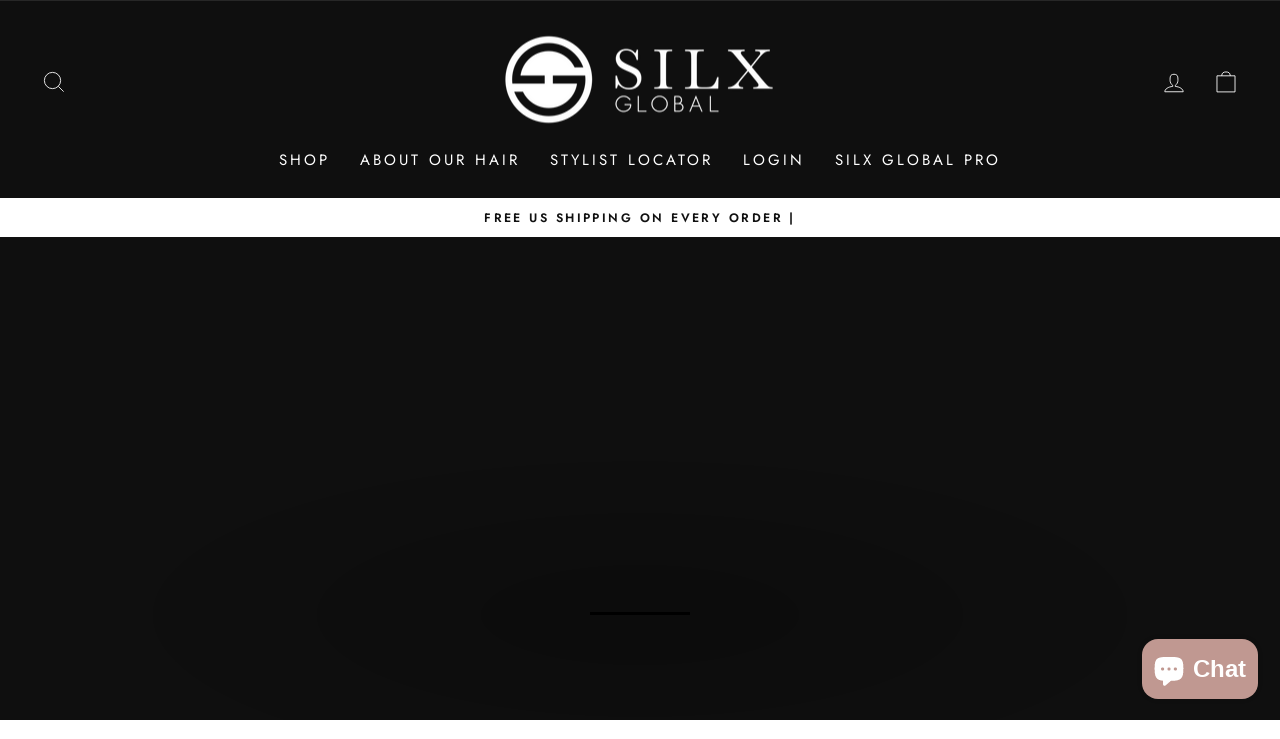

--- FILE ---
content_type: application/x-javascript
request_url: https://cdn.roseperl.com/storelocator-prod/setting/silx-global-1754403927.js?shop=silx-global.myshopify.com
body_size: 17486
content:
SCASLSetting={"apikey":"AIzaSyBecnrYg0MUFAV2Z2abrVqmbycJz3rAs-g","radius":["10","20","30","40","50","100"],"df_radius":30,"df_measurement":"m","selected_tags":["SILX Stylist","ILLUSION Certified Stylist","ILLUSION Method Educator","SILX Educator","SILX Salon Partner"],"selected_wfields":["title","phone","email","web","tags","address","country","state","city","zipcode","schedule","store_image"],"wstyle":"#scasl-window-container #scasl-title{display:block !important}\n#scasl-window-container #scasl-phone{display:block !important}\n#scasl-window-container #scasl-email{display:block !important}\n#scasl-window-container #scasl-web{display:block !important}\n#scasl-window-container #scasl-tags{display:block !important}\n#scasl-window-container #scasl-address{display:block !important}\n#scasl-window-container #scasl-country{display:inline-block !important}\n#scasl-window-container #scasl-state{display:inline-block !important}\n#scasl-window-container #scasl-city{display:inline-block !important}\n#scasl-window-container #scasl-zipcode{display:inline-block !important}\n#scasl-window-container #scasl-schedule{display:block !important}\n#scasl-window-container #scasl-store_image{display:block !important}\n","selected_lfields":["title","phone","web","tags","address","state","city","zipcode","distance","store_image"],"lstyle":"#scasl-list-container #scasl-title{display:block !important}\n#scasl-list-container #scasl-phone{display:block !important}\n#scasl-list-container #scasl-web{display:block !important}\n#scasl-list-container #scasl-tags{display:block !important}\n#scasl-list-container #scasl-address{display:block !important}\n#scasl-list-container #scasl-state{display:inline-block !important}\n#scasl-list-container #scasl-city{display:inline-block !important}\n#scasl-list-container #scasl-zipcode{display:inline-block !important}\n#scasl-list-container #scasl-distance{display:block !important}\n#scasl-list-container #scasl-store_image{display:block !important}\n","zoom":10,"extrafield":"extrafield","status":1,"autogeocode":1,"alltags":0,"search_bg_color":"#ffffff","search_border_color":"#cccccc","search_border_size":1,"loc_btn_color":"#000000","search_btn_color":"#000000","map_border_color":"#cccccc","map_border_size":1,"map_bg_color":"#ffffff","info_border_color":"#cccccc","info_border_size":1,"info_bg_color":"#ffffff","info_shop_name_color":"#000000","info_shop_info_color":"#555555","info_shop_info_font":"Montserrat","info_shop_name_font":"Montserrat","search_font":"Montserrat","page_title":"Find Our Stylists","curr_loc_text":"Current Location","radius_text":"Search Radius","msr_text":"Search Radius Measurement","find_loc_btn_text":"Find My Location","search_btn_text":"Search","filter_tags_text":"Filter Tags","enter_a_location_text":"Enter a location","add_error_alert":"Unable to find address","distance_error_alert":"Unfortunately, our closest location is more than","no_result_title":"No results","no_result_tags":"No locations were found with the given tags. Please modify your selections or input.","max_results":20,"scasl_phone_label":"","scasl_fax_label":"","scasl_email_label":"","scasl_schedule_label":"","map_style_name":"default","map_style_data":"","no_result_go_to_home_page":"Go to home page","default_view":1,"default_latitude":"40.53794367779855","default_longitude":"-104.99492313242186","filter_tags_by":"or","default_view_zoom":12,"restric_country":["us"],"restric_country_text":"USA","miles_text":"miles","kilometers_text":"kilometers","cluster":1,"max_result_in_first_loading":50,"no_limit_text":"No Limit","query_url":0,"clusters_style":"default","clustering_custom":"{\"cluster_color_level_1\":\"#ffffff\",\"cluster_image_level_1\":\"https:\\\/\\\/developers.google.com\\\/maps\\\/documentation\\\/javascript\\\/examples\\\/markerclusterer\\\/m1.png\",\"cluster_color_level_2\":\"#ffffff\",\"cluster_image_level_2\":\"https:\\\/\\\/developers.google.com\\\/maps\\\/documentation\\\/javascript\\\/examples\\\/markerclusterer\\\/m2.png\",\"cluster_color_level_3\":\"#ffffff\",\"cluster_image_level_3\":\"https:\\\/\\\/developers.google.com\\\/maps\\\/documentation\\\/javascript\\\/examples\\\/markerclusterer\\\/m3.png\",\"cluster_color_level_4\":\"#ffffff\",\"cluster_image_level_4\":\"https:\\\/\\\/developers.google.com\\\/maps\\\/documentation\\\/javascript\\\/examples\\\/markerclusterer\\\/m4.png\",\"cluster_color_level_5\":\"#ffffff\",\"cluster_image_level_5\":\"https:\\\/\\\/developers.google.com\\\/maps\\\/documentation\\\/javascript\\\/examples\\\/markerclusterer\\\/m5.png\"}","no_result_url":"","autocomplete_option":"regions","store_sort":"default","view_map_btn_text":"View Map","created_at":"2019-07-28T03:51:07.000000Z","dynamic_view":0,"dynamic_view_realtime":0,"pegman":1,"map_satellite_option":1,"zoom_control":1,"restricted_map_view":0,"display_operating_hours":0,"operating_hours":"","date_overrides":"","location_is_disabled_alert":"Location Services Disabled","location_is_disabled_text":"Please turn on device location to use Find My Location","kilometer_unit_text":"Kilometer","meter_unit_text":"Mile","more_text":"More","less_text":"Less","list_text":"List","map_text":"Map","direction_text":"Directions","image_position":"top","image_size":"large","open_text":"Open","opens_text":"Opens","open_now_text":"Open now","closed_text":"Closed","closes_text":"Closes","closes_soon_text":"Closes soon","monday_text":"Monday","tuesday_text":"Tuesday","wednesday_text":"Wednesday","thursday_text":"Thursday","friday_text":"Friday","saturday_text":"Saturday","sunday_text":"Sunday","hours_might_differ":"Hours might differ","monday_acronym_text":"Mon","tuesday_acronym_text":"Tue","wednesday_acronym_text":"Wed","thursday_acronym_text":"Thu","friday_acronym_text":"Fri","saturday_acronym_text":"Sat","sunday_acronym_text":"Sun","address_icon":"{\"image\":\"<path fill-rule=\\\"evenodd\\\" d=\\\"M18 8c0-4.42-3.58-8-8-8s-8 3.58-8 8c0 .15 0 .29.01.44.13 3.55 1.99 7.62 7.13 11.29.51.36 1.21.36 1.72 0 5.14-3.67 7-7.74 7.13-11.29.01-.15.01-.29.01-.44zm-5.879 2.121a2.996 2.996 0 0 0 0-4.242 2.996 2.996 0 0 0-4.242 0 2.996 2.996 0 0 0 0 4.242 2.996 2.996 0 0 0 4.242 0z\\\"><\/path>\",\"align\":\"left\",\"status\":1}","phone_icon":"{\"image\":\"<path d=\\\"m7.876 6.976-.534-2.67a1.5 1.5 0 0 0-1.471-1.206h-3.233c-.86 0-1.576.727-1.537 1.586.461 10.161 5.499 14.025 14.415 14.413.859.037 1.584-.676 1.584-1.535v-3.235a1.5 1.5 0 0 0-1.206-1.471l-2.67-.534a1.5 1.5 0 0 0-1.636.8l-.488.975c-2 0-5-3-5-5l.975-.488c.606-.302.934-.972.801-1.635z\\\"><\/path>\",\"align\":\"left\",\"status\":1}","email_icon":"{\"image\":\"<path d=\\\"M0 5.324v10.176a1.5 1.5 0 0 0 1.5 1.5h17a1.5 1.5 0 0 0 1.5-1.5v-10.176l-9.496 5.54a1 1 0 0 1-1.008 0l-9.496-5.54z\\\"><\/path><path d=\\\"M19.443 3.334a1.494 1.494 0 0 0-.943-.334h-17a1.49 1.49 0 0 0-.943.334l9.443 5.508 9.443-5.508z\\\"><\/path>\",\"align\":\"left\",\"status\":1}","fax_icon":"{\"image\":\"<path fill-rule=\\\"evenodd\\\" d=\\\"M4 2.5a1.5 1.5 0 0 1 1.5-1.5h9a1.5 1.5 0 0 1 1.5 1.5v2.5h1.5a1.5 1.5 0 0 1 1.5 1.5v6a1.5 1.5 0 0 1-1.5 1.5h-1.5v4a1 1 0 0 1-1 1h-10a1 1 0 0 1-1-1v-4h-1.5a1.5 1.5 0 0 1-1.5-1.5v-6a1.5 1.5 0 0 1 1.5-1.5h1.5v-2.5Zm10 14.5v-5h-8v5h8Zm3-8a1 1 0 1 1-2 0 1 1 0 0 1 2 0Zm-3-6h-8v2h8v-2Z\\\"><\/path>\",\"align\":\"left\",\"status\":1}","web_url_icon":"{\"image\":\"<path d=\\\"M13.903 8c.06.629.097 1.292.097 2a1 1 0 0 1-2 0c0-.713-.039-1.378-.105-2h-3.803c-.139 1.33-.14 2.67-.004 4h1.912a1 1 0 0 1 0 2h-1.584c.469 2.08 1.202 3.41 1.585 4 0 0 .789.013.926.002a1.008 1.008 0 0 1 1.07.925 1 1 0 0 1-.924 1.07c-.094.007-1.073.003-1.073.003-5.514 0-10-4.486-10-10 0-5.515 4.486-10 10-10s10 4.485 10 10c0 .379-.036.749-.079 1.116a1.001 1.001 0 0 1-1.987-.233c.035-.291.066-.583.066-.883 0-.692-.098-1.36-.263-2h-3.834zm-3.915-5.964c-.386.606-1.1 1.931-1.564 3.964h3.137c-.466-2.033-1.185-3.358-1.573-3.964zm-7.725 9.964h3.819a21.604 21.604 0 0 1-.095-1.996c0-.67.033-1.338.096-2.004h-3.82a7.946 7.946 0 0 0-.263 2 7.96 7.96 0 0 0 .263 2zm.819 2a8.031 8.031 0 0 0 4.437 3.601 16.293 16.293 0 0 1-1.148-3.601h-3.289zm3.291-8a16.235 16.235 0 0 1 1.15-3.603 8.03 8.03 0 0 0-4.441 3.603h3.291zm7.239 0h3.305a8.029 8.029 0 0 0-4.465-3.612 16.128 16.128 0 0 1 1.16 3.612z\\\"><\/path><path d=\\\"m15.223 18.945-2.55-5.61a.5.5 0 0 1 .662-.662l5.61 2.55a.5.5 0 0 1 .017.903l-1.742.87a.5.5 0 0 0-.223.224l-.871 1.742a.5.5 0 0 1-.903-.017z\\\"><\/path>\",\"align\":\"left\",\"id\":\"icon-97\"}","oh_icon":"{\"image\":\"<path d=\\\"M10 20c-5.514 0-10-4.486-10-10s4.486-10 10-10 10 4.486 10 10-4.486 10-10 10zm1-15a1 1 0 1 0-2 0v5a1 1 0 0 0 .293.707l3 3a1 1 0 0 0 1.414-1.414l-2.707-2.707v-4.586z\\\"><\/path>\",\"align\":\"left\",\"id\":\"icon-69\"}","icon_color":"#000000","def_apk":"AIzaSyCIc9H3z2GFNnygX9XBLq08MYJsZ1ljp8A","locationsRaw":"[{\"lat\":\"39.4570729\",\"lng\":\"-104.679362\",\"id\":8885588,\"name\":\"Kristal Toschak\",\"phone\":\"13035880126\",\"tagsvalue\":\"Silx Stylist\",\"tags\":[{\"tag\":\"Silx Stylist\"}],\"address\":\"6566 Flintwood Road\",\"country\":\"United States of America\",\"state\":\"CO\",\"city\":\"Parker\",\"postal\":\"80138\",\"priority\":1,\"apply_to_type\":1},{\"lat\":\"30.6489478\",\"lng\":\"-81.4552782\",\"id\":8885590,\"name\":\"Images\",\"phone\":\"19043214171\",\"tagsvalue\":\"Silx Stylist\",\"tags\":[{\"tag\":\"Silx Stylist\"}],\"address\":\"1699 S. 14th Street\",\"address2\":\"Suite 13\",\"country\":\"United States of America\",\"state\":\"FL\",\"city\":\"Fernandina Beach\",\"postal\":\"32034\",\"priority\":1,\"apply_to_type\":1},{\"lat\":\"45.4344099\",\"lng\":\"-122.4512227\",\"id\":8885591,\"name\":\"Sisters not Twins Brow Studio\",\"phone\":\"15039135052\",\"tagsvalue\":\"Silx Stylist\",\"tags\":[{\"tag\":\"Silx Stylist\"}],\"address\":\"12205 Southeast Wiese Road\",\"country\":\"United States of America\",\"state\":\"OR\",\"city\":\"Damascus\",\"postal\":\"97089\",\"priority\":1,\"apply_to_type\":1},{\"lat\":\"45.4806246\",\"lng\":\"-122.3992252\",\"id\":8885592,\"name\":\"Picasso Artistic Salon\",\"phone\":\"15038013799\",\"tagsvalue\":\"Silx Stylist\",\"tags\":[{\"tag\":\"Silx Stylist\"}],\"address\":\"3282 Se 23rd Street\",\"country\":\"United States of America\",\"state\":\"OR\",\"city\":\"Gresham\",\"postal\":\"97080\",\"priority\":1,\"apply_to_type\":1},{\"lat\":\"40.453232\",\"lng\":\"-104.9625949\",\"id\":8885593,\"name\":\"Cristiana Salon Spa\",\"phone\":\"19706995374\",\"tagsvalue\":\"Silx Stylist\",\"tags\":[{\"tag\":\"Silx Stylist\"}],\"address\":\"5911 Last Pointe Drive\",\"country\":\"United States of America\",\"state\":\"CO\",\"city\":\"Windsor\",\"postal\":\"80550\",\"priority\":1,\"apply_to_type\":1},{\"lat\":\"39.9407793\",\"lng\":\"-105.0125724\",\"id\":8885594,\"name\":\"Stephanie Ellis\",\"phone\":\"17203733176\",\"tagsvalue\":\"Silx Stylist\",\"tags\":[{\"tag\":\"Silx Stylist\"}],\"address\":\"13501 tejon st.\",\"country\":\"United States of America\",\"state\":\"CO\",\"city\":\"Westminster\",\"postal\":\"80234\",\"priority\":1,\"apply_to_type\":1},{\"lat\":\"40.4279001\",\"lng\":\"-104.7226528\",\"id\":8885595,\"name\":\"Crystal Garza\",\"phone\":\"19705813357\",\"tagsvalue\":\"Silx Stylist\",\"tags\":[{\"tag\":\"Silx Stylist\"}],\"address\":\"471 26th Avenue\",\"country\":\"United States of America\",\"state\":\"CO\",\"city\":\"Greeley\",\"postal\":\"80634\",\"priority\":1,\"apply_to_type\":1},{\"lat\":\"40.5708613\",\"lng\":\"-105.047819\",\"id\":8885596,\"name\":\"Yvonne Merme\",\"phone\":\"19704308343\",\"tagsvalue\":\"Silx Stylist\",\"tags\":[{\"tag\":\"Silx Stylist\"}],\"address\":\"1625 east pitkin st\",\"country\":\"United States of America\",\"state\":\"CO\",\"city\":\"Fort Collins\",\"postal\":\"80524\",\"priority\":1,\"apply_to_type\":1},{\"lat\":\"40.5429207\",\"lng\":\"-105.0741642\",\"id\":8885597,\"name\":\"Ohana Salon\",\"phone\":\"19702190070\",\"tagsvalue\":\"Silx Stylist\",\"tags\":[{\"tag\":\"Silx Stylist\"}],\"address\":\"215 East Foothills Parkway\",\"address2\":\"Ste 740\",\"country\":\"United States of America\",\"state\":\"CO\",\"city\":\"Fort Collins\",\"postal\":\"80525\",\"priority\":1,\"apply_to_type\":1},{\"lat\":\"40.4436481\",\"lng\":\"-104.9399515\",\"id\":8885598,\"name\":\"Mariah Butler\",\"phone\":\"19703727909\",\"tagsvalue\":\"Silx Stylist\",\"tags\":[{\"tag\":\"Silx Stylist\"}],\"address\":\"1798 Summer Bloom Drive\",\"country\":\"United States of America\",\"state\":\"CO\",\"city\":\"Windsor\",\"postal\":\"80550\",\"priority\":1,\"apply_to_type\":1},{\"lat\":\"40.0890763\",\"lng\":\"-105.0000582\",\"id\":8885599,\"name\":\"D’Ona Butler\",\"phone\":\"13035646688\",\"tagsvalue\":\"Silx Stylist\",\"tags\":[{\"tag\":\"Silx Stylist\"}],\"address\":\"2905 Quartz Place\",\"country\":\"United States of America\",\"state\":\"CO\",\"city\":\"Frederick\",\"postal\":\"80516\",\"priority\":1,\"apply_to_type\":1},{\"lat\":\"47.0432906\",\"lng\":\"-122.8771488\",\"id\":8885600,\"name\":\"Toni Asbach Hair Studio\",\"phone\":\"13609518664\",\"tagsvalue\":\"Silx Stylist\",\"tags\":[{\"tag\":\"Silx Stylist\"}],\"address\":\"1807 7th Avenue Southeast\",\"country\":\"United States of America\",\"state\":\"WA\",\"city\":\"Olympia\",\"postal\":\"98501\",\"priority\":1,\"apply_to_type\":1},{\"lat\":\"40.5295696\",\"lng\":\"-104.7175738\",\"id\":8885601,\"name\":\"Nina's Art\",\"phone\":\"19703712401\",\"tagsvalue\":\"Silx Stylist\",\"tags\":[{\"tag\":\"Silx Stylist\"}],\"address\":\"320 Park Avenue\",\"country\":\"United States of America\",\"state\":\"CO\",\"city\":\"Eaton\",\"postal\":\"80615\",\"priority\":1,\"apply_to_type\":1},{\"lat\":\"40.431982\",\"lng\":\"-105.082971\",\"id\":8885602,\"name\":\"Tiffany Pitt\",\"phone\":\"19706465302\",\"tagsvalue\":\"Silx Stylist\",\"tags\":[{\"tag\":\"Silx Stylist\"}],\"address\":\"3758 Butternut Avenue\",\"country\":\"United States of America\",\"state\":\"CO\",\"city\":\"Loveland\",\"postal\":\"80538\",\"priority\":1,\"apply_to_type\":1},{\"lat\":\"46.9828649\",\"lng\":\"-123.8124687\",\"id\":8885603,\"name\":\"Jennifer Weaver\",\"phone\":\"13605912361\",\"tagsvalue\":\"Silx Stylist\",\"tags\":[{\"tag\":\"Silx Stylist\"}],\"address\":\"417 n B street\",\"country\":\"United States of America\",\"state\":\"WA\",\"city\":\"Aberdeen \",\"postal\":\"98563\",\"priority\":1,\"apply_to_type\":1},{\"lat\":\"44.1292476\",\"lng\":\"-84.0840436\",\"id\":8885604,\"name\":\"Bridget Baker\",\"phone\":\"19892542701\",\"tagsvalue\":\"Silx Stylist\",\"tags\":[{\"tag\":\"Silx Stylist\"}],\"address\":\"1553 Peakock circle, alger\",\"country\":\"United States of America\",\"state\":\"MI\",\"city\":\"Alger\",\"postal\":\"48610\",\"priority\":1,\"apply_to_type\":1},{\"lat\":\"40.4183814\",\"lng\":\"-104.9883825\",\"id\":8885605,\"name\":\"TEN Salon & Med Spa - SILX Salon Partner\",\"phone\":\"19706694836\",\"tagsvalue\":\"SILX Stylist,SILX Salon Partner,ILLUSION Certified Stylist\",\"tags\":[{\"tag\":\"SILX Stylist\"},{\"tag\":\"SILX Salon Partner\"},{\"tag\":\"ILLUSION Certified Stylist\"}],\"address\":\"6045 Sky Pond Dr, R100\",\"country\":\"USA\",\"state\":\"CO\",\"city\":\"Loveland\",\"postal\":\"80538\",\"priority\":1,\"apply_to_type\":1,\"shareable_link\":\"https:\\\/\\\/www.google.com\\\/maps\\\/place\\\/?q=place_id:ChIJGWuptf-sbocRPDvo7nTBvgk\"},{\"lat\":\"36.2913547\",\"lng\":\"-115.3217989\",\"id\":8885607,\"name\":\"Aria Spa and Salon\",\"phone\":\"12537328225\",\"tagsvalue\":\"Silx Stylist\",\"tags\":[{\"tag\":\"Silx Stylist\"}],\"address\":\"10363 Pima Crossing Avenue\",\"country\":\"United States of America\",\"state\":\"NV\",\"city\":\"Las Vegas\",\"postal\":\"89166\",\"priority\":1,\"apply_to_type\":1},{\"lat\":\"36.1015828\",\"lng\":\"-95.9118838\",\"id\":8885608,\"name\":\"Salon Divago \",\"phone\":\"19187240165\",\"tagsvalue\":\"Silx Stylist\",\"tags\":[{\"tag\":\"Silx Stylist\"}],\"address\":\"5800 East Skelly Drive\",\"address2\":\"170\",\"country\":\"United States of America\",\"state\":\"OK\",\"city\":\"Tulsa\",\"postal\":\"74135\",\"priority\":1,\"apply_to_type\":1},{\"lat\":\"40.3317996\",\"lng\":\"-104.9498598\",\"id\":8885609,\"name\":\"VP Salon\",\"phone\":\"19704302856\",\"tagsvalue\":\"Silx Stylist\",\"tags\":[{\"tag\":\"Silx Stylist\"}],\"address\":\"3386 Hackberry Lane\",\"country\":\"United States of America\",\"state\":\"CO\",\"city\":\"Johnstown\",\"postal\":\"80534\",\"priority\":1,\"apply_to_type\":1},{\"lat\":\"39.5706346\",\"lng\":\"-104.6944944\",\"id\":8885610,\"name\":\"Amber Wood\",\"phone\":\"17202780009\",\"tagsvalue\":\"Silx Stylist\",\"tags\":[{\"tag\":\"Silx Stylist\"}],\"address\":\"25211 East Nova Place\",\"country\":\"null\",\"city\":\"Aurora\",\"postal\":\"80016\",\"priority\":1,\"apply_to_type\":1},{\"lat\":\"36.2865573\",\"lng\":\"-115.2958287\",\"id\":8885611,\"name\":\"Aria\",\"phone\":\"15098688688\",\"tagsvalue\":\"Silx Stylist\",\"tags\":[{\"tag\":\"Silx Stylist\"}],\"address\":\"9153 Umberland Avenue\",\"country\":\"United States of America\",\"state\":\"NV\",\"city\":\"Las Vegas\",\"postal\":\"89149\",\"priority\":1,\"apply_to_type\":1},{\"lat\":\"45.4567676\",\"lng\":\"-122.617859\",\"id\":8885612,\"name\":\"Kate Kurzbein\",\"phone\":\"15037597181\",\"tagsvalue\":\"Silx Stylist\",\"tags\":[{\"tag\":\"Silx Stylist\"}],\"address\":\"4422 Southeast Mason Hill Drive\",\"country\":\"United States of America\",\"state\":\"OR\",\"city\":\"Milwaukie\",\"postal\":\"97222\",\"priority\":1,\"apply_to_type\":1},{\"lat\":\"38.5100937\",\"lng\":\"-92.1760183\",\"id\":8885613,\"name\":\"Magnify Salon\",\"phone\":\"15736356002\",\"tagsvalue\":\"Silx Stylist\",\"tags\":[{\"tag\":\"Silx Stylist\"}],\"address\":\"4710 Wardsville Rd\",\"country\":\"United States of America\",\"state\":\"MO\",\"city\":\"Jefferson City\",\"postal\":\"65101\",\"priority\":1,\"apply_to_type\":1},{\"lat\":\"40.5420242\",\"lng\":\"-106.8798171\",\"id\":8885614,\"name\":\"Jennifer Anderson\",\"phone\":\"19706852711\",\"tagsvalue\":\"Silx Stylist\",\"tags\":[{\"tag\":\"Silx Stylist\"}],\"address\":\"42070 County Road 129\",\"country\":\"United States of America\",\"state\":\"CO\",\"city\":\"Steamboat Springs\",\"postal\":\"80487\",\"priority\":1,\"apply_to_type\":1},{\"lat\":\"42.3450787\",\"lng\":\"-122.941136\",\"id\":8885615,\"name\":\"Natalie Knight\",\"phone\":\"15412009937\",\"tagsvalue\":\"Silx Stylist\",\"tags\":[{\"tag\":\"Silx Stylist\"}],\"address\":\"2849 Ross Lane\",\"country\":\"United States of America\",\"state\":\"OR\",\"city\":\"Central Point\",\"postal\":\"97502\",\"priority\":1,\"apply_to_type\":1},{\"lat\":\"42.439922\",\"lng\":\"-123.3268298\",\"id\":8885616,\"name\":\"Samantha Rush\",\"phone\":\"17608993282\",\"tagsvalue\":\"Silx Stylist\",\"tags\":[{\"tag\":\"Silx Stylist\"}],\"address\":\"p.o. box 1393\",\"country\":\"United States of America\",\"state\":\"OR\",\"city\":\"grants pass\",\"postal\":\"97528\",\"priority\":1,\"apply_to_type\":1},{\"lat\":\"45.4567676\",\"lng\":\"-122.617859\",\"id\":8885617,\"name\":\"Ted Isaacs Salon\",\"phone\":\"15037507181\",\"tagsvalue\":\"Silx Stylist\",\"tags\":[{\"tag\":\"Silx Stylist\"}],\"address\":\"4422 Southeast Mason Hill Drive\",\"country\":\"United States of America\",\"state\":\"OR\",\"city\":\"Milwaukie\",\"postal\":\"97222\",\"priority\":1,\"apply_to_type\":1},{\"lat\":\"45.408429\",\"lng\":\"-122.6148418\",\"id\":8885618,\"name\":\"Ted Isaacs Salon\",\"phone\":\"19714092619\",\"tagsvalue\":\"Silx Stylist\",\"tags\":[{\"tag\":\"Silx Stylist\"}],\"address\":\"4755 Southeast Allen Road\",\"country\":\"United States of America\",\"state\":\"OR\",\"city\":\"Milwaukie\",\"postal\":\"97267\",\"priority\":1,\"apply_to_type\":1},{\"lat\":\"46.9668205\",\"lng\":\"-123.7349464\",\"id\":8885619,\"name\":\"Gina Gleason\",\"phone\":\"13605893829\",\"tagsvalue\":\"Silx Stylist\",\"tags\":[{\"tag\":\"Silx Stylist\"}],\"address\":\"96 Sandtrap Ln\",\"country\":\"United States of America\",\"state\":\"WA\",\"city\":\"Aberdeen\",\"postal\":\"98520\",\"priority\":1,\"apply_to_type\":1},{\"lat\":\"30.1992441\",\"lng\":\"-81.6237159\",\"id\":8885620,\"name\":\"Bold City Hair\",\"tagsvalue\":\"Silx Stylist\",\"tags\":[{\"tag\":\"Silx Stylist\"}],\"address\":\"9961 San Jose Blvd\",\"address2\":\"Suite 205\",\"state\":\"FL\",\"city\":\"Jacksonville\",\"postal\":\"32257\",\"priority\":1,\"apply_to_type\":1},{\"lat\":\"42.9688547\",\"lng\":\"-90.1290435\",\"id\":8885621,\"name\":\"Amanda Kaiser\",\"phone\":\"16083416925\",\"tagsvalue\":\"Silx Stylist\",\"tags\":[{\"tag\":\"Silx Stylist\"}],\"address\":\"1006 N Union St\",\"country\":\"United States of America\",\"state\":\"WI\",\"city\":\"Dodgeville \",\"postal\":\"53633\",\"priority\":1,\"apply_to_type\":1},{\"lat\":\"40.5866011\",\"lng\":\"-105.0785048\",\"id\":8885622,\"name\":\"BASK Salon\",\"phone\":\"19702186650\",\"tagsvalue\":\"Silx Stylist\",\"tags\":[{\"tag\":\"Silx Stylist\"}],\"address\":\"153 West Mountain Avenue\",\"country\":\"United States of America\",\"state\":\"CO\",\"city\":\"Fort Collins\",\"postal\":\"80524\",\"priority\":1,\"apply_to_type\":1},{\"lat\":\"42.7924423\",\"lng\":\"-106.3371124\",\"id\":8885623,\"name\":\"Color Bar\",\"phone\":\"13072583031\",\"tagsvalue\":\"Silx Stylist\",\"tags\":[{\"tag\":\"Silx Stylist\"}],\"address\":\"6261 s spruce st\",\"country\":\"United States of America\",\"state\":\"WY\",\"city\":\"Casper\",\"postal\":\"82601\",\"priority\":1,\"apply_to_type\":1},{\"lat\":\"30.087484\",\"lng\":\"-81.586687\",\"id\":8885624,\"name\":\"Dolled Up Hair Designs\",\"tagsvalue\":\"Silx Stylist\",\"tags\":[{\"tag\":\"Silx Stylist\"}],\"address\":\"252 Leese Dr\",\"country\":\"United States of America\",\"state\":\"FL\",\"city\":\"Saint Johns\",\"postal\":\"32259\",\"priority\":1,\"apply_to_type\":1},{\"lat\":\"39.6303601\",\"lng\":\"-105.3997382\",\"id\":8885626,\"name\":\"Natalya Alexandr Hair Studio\",\"phone\":\"17204750919\",\"tagsvalue\":\"Silx Stylist\",\"tags\":[{\"tag\":\"Silx Stylist\"}],\"address\":\"142 Park Drive\",\"country\":\"United States of America\",\"state\":\"CO\",\"city\":\"Evergreen\",\"postal\":\"80439\",\"priority\":1,\"apply_to_type\":1},{\"lat\":\"45.4796729\",\"lng\":\"-122.6938463\",\"id\":8885627,\"name\":\"Ever Green Salon\",\"phone\":\"17608058779\",\"tagsvalue\":\"Silx Stylist\",\"tags\":[{\"tag\":\"Silx Stylist\"}],\"address\":\"Ever Green Salon &Barbering Company\",\"address2\":\"1517 SW Sunset Blvd\",\"country\":\"United States of America\",\"state\":\"OR\",\"city\":\"Portland\",\"postal\":\"97239\",\"priority\":1,\"apply_to_type\":1},{\"lat\":\"46.9815004\",\"lng\":\"-123.8162668\",\"id\":8885629,\"name\":\"Lacey Nunnelley\",\"phone\":\"13605804248\",\"tagsvalue\":\"Silx Educator,Silx Stylist\",\"tags\":[{\"tag\":\"Silx Educator\"},{\"tag\":\"Silx Stylist\"}],\"address\":\"5128 Stadium Lane Southest\",\"address2\":\"#204\",\"country\":\"USA\",\"state\":\"WA\",\"city\":\"Olympia\",\"postal\":\"98501\",\"priority\":1,\"apply_to_type\":1},{\"lat\":\"38.9008648\",\"lng\":\"-99.3476795\",\"id\":8885634,\"name\":\"Darian Leiker\",\"phone\":\"(785) 656-2830\",\"tagsvalue\":\"Silx Stylist\",\"tags\":[{\"tag\":\"Silx Stylist\"}],\"address\":\"4108 Kings Gate Dr\",\"country\":\"United States of America\",\"state\":\"KS\",\"city\":\"Hays\",\"postal\":\"67601\",\"priority\":1,\"apply_to_type\":1},{\"lat\":\"40.2548989\",\"lng\":\"-75.1334223\",\"id\":8885635,\"name\":\"Stars Salon\",\"phone\":\"12156697170\",\"tagsvalue\":\"Silx Stylist\",\"tags\":[{\"tag\":\"Silx Stylist\"}],\"address\":\"1438 Easton Road\",\"address2\":\"Suite 104 B\",\"country\":\"United States of America\",\"state\":\"PA\",\"city\":\"Warrington\",\"postal\":\"18976\",\"priority\":1,\"apply_to_type\":1},{\"lat\":\"45.4453985\",\"lng\":\"-122.5673349\",\"id\":8885638,\"name\":\"Ginger Salon\",\"phone\":\"15616999490\",\"tagsvalue\":\"Silx Stylist\",\"tags\":[{\"tag\":\"Silx Stylist\"}],\"address\":\"10735 SE 93rd Ct\",\"country\":\"United States of America\",\"state\":\"OR\",\"city\":\"Happy Valley\",\"postal\":\"97086\",\"priority\":1,\"apply_to_type\":1},{\"lat\":\"39.6303601\",\"lng\":\"-105.3997382\",\"id\":8885639,\"name\":\"Natalya Alexandr Hair Studio\",\"tagsvalue\":\"Silx Stylist\",\"tags\":[{\"tag\":\"Silx Stylist\"}],\"address\":\"142 Park Drive\",\"country\":\"United States of America\",\"state\":\"CO\",\"city\":\"Evergreen\",\"postal\":\"80439\",\"priority\":1,\"apply_to_type\":1},{\"lat\":\"45.7271585\",\"lng\":\"-122.6680331\",\"id\":8885641,\"name\":\"Riley Potter\",\"phone\":\"13609105888\",\"tagsvalue\":\"Silx Stylist\",\"tags\":[{\"tag\":\"Silx Stylist\"}],\"address\":\"14515 NE 3rd Ave\",\"country\":\"United States of America\",\"state\":\"WA\",\"city\":\"Vancouver\",\"postal\":\"98685\",\"priority\":1,\"apply_to_type\":1},{\"lat\":\"40.5885453\",\"lng\":\"-105.0752373\",\"id\":8885642,\"name\":\"Jaime Rivas\",\"phone\":\"(970) 691-2402\",\"tagsvalue\":\"Silx Stylist\",\"tags\":[{\"tag\":\"Silx Stylist\"}],\"address\":\"217 Linden Street\",\"country\":\"United States of America\",\"state\":\"CO\",\"city\":\"Fort Collins\",\"postal\":\"80524\",\"priority\":1,\"apply_to_type\":1},{\"lat\":\"40.5807268\",\"lng\":\"-105.0976887\",\"id\":8885644,\"name\":\"SILX Global\",\"phone\":\"(719) 205-6373\",\"tagsvalue\":\"Silx Stylist\",\"tags\":[{\"tag\":\"Silx Stylist\"}],\"address\":\"1144 W Myrtle St\",\"country\":\"United States of America\",\"state\":\"CO\",\"city\":\"Fort Collins\",\"postal\":\"80521\",\"priority\":1,\"apply_to_type\":1},{\"lat\":\"32.7832364\",\"lng\":\"-117.1077341\",\"id\":8885645,\"name\":\"BRAVE HAIR + EVENTS\",\"phone\":\"14047881899\",\"tagsvalue\":\"Silx Stylist\",\"tags\":[{\"tag\":\"Silx Stylist\"}],\"address\":\"10699 San Diego Mission Road\",\"address2\":\"#302\",\"country\":\"United States of America\",\"state\":\"CA\",\"city\":\"San Diego\",\"postal\":\"92108\",\"priority\":1,\"apply_to_type\":1},{\"lat\":\"40.4400722\",\"lng\":\"-105.0276837\",\"id\":8885647,\"name\":\"Rachel Eads\",\"phone\":\"19703082804\",\"tagsvalue\":\"Silx Stylist\",\"tags\":[{\"tag\":\"Silx Stylist\"}],\"address\":\"4718 Valley Oak Drive\",\"country\":\"United States of America\",\"state\":\"CO\",\"city\":\"Loveland\",\"postal\":\"80538\",\"priority\":1,\"apply_to_type\":1},{\"lat\":\"40.5413299\",\"lng\":\"-105.082707\",\"id\":8885648,\"name\":\"Amanda Salazar\",\"phone\":\"19702193979\",\"tagsvalue\":\"Silx Stylist\",\"tags\":[{\"tag\":\"Silx Stylist\"}],\"address\":\"321 Plowman\",\"country\":\"United States of America\",\"state\":\"CO\",\"city\":\"Fort Collins\",\"postal\":\"80526\",\"priority\":1,\"apply_to_type\":1},{\"lat\":\"42.8368869\",\"lng\":\"-106.3091539\",\"id\":8885649,\"name\":\"Kaitlyn Pfister\",\"tagsvalue\":\"Silx Stylist\",\"tags\":[{\"tag\":\"Silx Stylist\"}],\"address\":\"1229 Farnum St\",\"country\":\"United States of America\",\"state\":\"WY\",\"city\":\"Casper\",\"postal\":\"82601\",\"priority\":1,\"apply_to_type\":1},{\"lat\":\"40.4067886\",\"lng\":\"-105.0269304\",\"id\":8885650,\"name\":\"Chris Lane Salon Spa\",\"phone\":\"(970) 219-3806\",\"tagsvalue\":\"Silx Stylist\",\"tags\":[{\"tag\":\"Silx Stylist\"}],\"address\":\"3511 Mountain Lion Dr #210\",\"country\":\"United States of America\",\"state\":\"CO\",\"city\":\"Loveland\",\"postal\":\"80537\",\"priority\":1,\"apply_to_type\":1},{\"lat\":\"40.6866882\",\"lng\":\"-104.9955911\",\"id\":8885651,\"name\":\"Johnnie Evig\",\"phone\":\"19704021416\",\"tagsvalue\":\"Silx Stylist\",\"tags\":[{\"tag\":\"Silx Stylist\"}],\"address\":\"6937 mcclellan rd\",\"country\":\"United States of America\",\"state\":\"CO\",\"city\":\"Wellington\",\"postal\":\"80549\",\"priority\":1,\"apply_to_type\":1},{\"lat\":\"40.5916925\",\"lng\":\"-105.0969579\",\"id\":8885652,\"name\":\"Naomi Saracino\",\"phone\":\"(970) 412-0413\",\"tagsvalue\":\"Silx Stylist\",\"tags\":[{\"tag\":\"Silx Stylist\"}],\"address\":\"1120 Maple St\",\"country\":\"United States of America\",\"state\":\"CO\",\"city\":\"Fort Collins \",\"postal\":\"80521\",\"priority\":1,\"apply_to_type\":1},{\"lat\":\"40.5506423\",\"lng\":\"-105.0763284\",\"id\":8885653,\"name\":\"Wild & Whimsy\",\"phone\":\"19706857096\",\"tagsvalue\":\"Silx Stylist\",\"tags\":[{\"tag\":\"Silx Stylist\"}],\"address\":\"2700 South College Avenue\",\"address2\":\"Suite 160\",\"country\":\"United States of America\",\"state\":\"CO\",\"city\":\"Fort Collins\",\"postal\":\"80525\",\"priority\":1,\"apply_to_type\":1},{\"lat\":\"35.9406138\",\"lng\":\"-95.8840773\",\"id\":8885655,\"name\":\"Dana Miller\",\"phone\":\"19185089801\",\"tagsvalue\":\"Silx Stylist\",\"tags\":[{\"tag\":\"Silx Stylist\"}],\"address\":\"PO Box 52\",\"country\":\"United States of America\",\"state\":\"OK\",\"city\":\"Bixby\",\"postal\":\"74008\",\"priority\":1,\"apply_to_type\":1},{\"lat\":\"37.6842897\",\"lng\":\"-97.3359171\",\"id\":8885656,\"name\":\"Salon Platinum\",\"phone\":\"13168211660\",\"tagsvalue\":\"Silx Educator,Silx Stylist\",\"tags\":[{\"tag\":\"Silx Educator\"},{\"tag\":\"Silx Stylist\"}],\"address\":\"221 S Broadway Ave\",\"address2\":\"#217\",\"state\":\"KS\",\"city\":\"Wichita\",\"postal\":\"67202\",\"priority\":1,\"apply_to_type\":1},{\"lat\":\"40.5190725\",\"lng\":\"-104.8480889\",\"id\":8885657,\"name\":\"Corinna Keller\",\"phone\":\"970-690-6499\",\"tagsvalue\":\"SILX Stylist\",\"tags\":[{\"tag\":\"SILX Stylist\"}],\"store_image\":\"https:\\\/\\\/cdn.shopify.com\\\/s\\\/files\\\/1\\\/0245\\\/8163\\\/6193\\\/t\\\/9\\\/assets\\\/scasl_1653228748_img7841_compact.jpg\",\"address\":\"403 Harrow St\",\"city\":\"Severance\",\"postal\":\"80550\",\"priority\":1,\"apply_to_type\":1,\"shareable_link\":\"https:\\\/\\\/www.google.com\\\/maps\\\/place\\\/?q=place_id:ChIJnyjDYICwbocR3d9T9e3BiJM\"},{\"lat\":\"39.5419941\",\"lng\":\"-104.9109164\",\"id\":8885658,\"name\":\"Jes Davis\",\"phone\":\"970-214-9068\",\"tagsvalue\":\"Silx Educator,Silx Stylist\",\"tags\":[{\"tag\":\"Silx Educator\"},{\"tag\":\"Silx Stylist\"}],\"address\":\"6660 Timberline Rd\",\"address2\":\"#160\",\"state\":\"CO\",\"city\":\"Highlands Ranch\",\"postal\":\"80129\",\"priority\":1,\"apply_to_type\":1},{\"lat\":\"41.1362\",\"lng\":\"-104.8131552\",\"id\":8885661,\"name\":\"Chella bellas\",\"phone\":\"13072201489\",\"tagsvalue\":\"Silx Stylist\",\"tags\":[{\"tag\":\"Silx Stylist\"}],\"address\":\"1811 House Avenue\",\"country\":\"United States of America\",\"state\":\"WY\",\"city\":\"Cheyenne\",\"postal\":\"82001\",\"priority\":1,\"apply_to_type\":1},{\"lat\":\"33.8332977\",\"lng\":\"-118.1062721\",\"id\":8885662,\"name\":\"Toni Fountain\",\"phone\":\"909-996-5480\",\"tagsvalue\":\"SILX Stylist\",\"tags\":[{\"tag\":\"SILX Stylist\"}],\"store_image\":\"https:\\\/\\\/cdn.shopify.com\\\/s\\\/files\\\/1\\\/0245\\\/8163\\\/6193\\\/t\\\/9\\\/assets\\\/scasl_1653228697_img7841_compact.jpg\",\"address\":\"4129 Iroquois Avenue\",\"country\":\"USA\",\"state\":\"CA\",\"city\":\"Lakewood\",\"postal\":\"90713\",\"priority\":1,\"apply_to_type\":1,\"shareable_link\":\"https:\\\/\\\/www.google.com\\\/maps\\\/place\\\/?q=place_id:ChIJa0TXfPMt3YARqunXTbb2IIw\"},{\"lat\":\"39.5332167\",\"lng\":\"-107.7843588\",\"id\":8885663,\"name\":\"Kendra Williams\",\"phone\":\"9706187186\",\"tagsvalue\":\"SILX Stylist\",\"tags\":[{\"tag\":\"SILX Stylist\"}],\"store_image\":\"https:\\\/\\\/cdn.shopify.com\\\/s\\\/files\\\/1\\\/0245\\\/8163\\\/6193\\\/t\\\/9\\\/assets\\\/scasl_1653228432_img7841_compact.jpg\",\"marker_image\":\"https:\\\/\\\/cdn.shopify.com\\\/s\\\/files\\\/1\\\/0245\\\/8163\\\/6193\\\/t\\\/9\\\/assets\\\/scasl_1653228166_img7841_compact.jpg\",\"address\":\"Shear Intensity\",\"address2\":\"450 West Ave #201\",\"country\":\"USA\",\"state\":\"CO\",\"city\":\"Rifle\",\"postal\":\"81650\",\"priority\":1,\"apply_to_type\":1,\"shareable_link\":\"https:\\\/\\\/www.google.com\\\/maps\\\/place\\\/?q=place_id:ChIJGfwSWCA5QYcRN28Ejl_f18I\"},{\"lat\":\"44.2527343\",\"lng\":\"-105.5122562\",\"id\":8885664,\"name\":\"Karley Floyd\",\"phone\":\"541-404-4031\",\"tagsvalue\":\"SILX Stylist\",\"tags\":[{\"tag\":\"SILX Stylist\"}],\"store_image\":\"https:\\\/\\\/cdn.shopify.com\\\/s\\\/files\\\/1\\\/0245\\\/8163\\\/6193\\\/t\\\/9\\\/assets\\\/scasl_1653228788_img7841_compact.jpg\",\"address\":\"Lavish Salon\",\"address2\":\"4512 Running W Drive #203\",\"country\":\"USA\",\"state\":\"WY\",\"city\":\"Gillette\",\"postal\":\"82718\",\"priority\":1,\"apply_to_type\":1,\"shareable_link\":\"https:\\\/\\\/www.google.com\\\/maps\\\/place\\\/?q=place_id:ChIJ2Ub2spmVNFMRPfReN6PZuyc\"},{\"lat\":\"40.0890311\",\"lng\":\"-105.0002699\",\"id\":8885665,\"name\":\"D'Ona Phillips\",\"phone\":\"303-564-6688\",\"tagsvalue\":\"Silx Educator,Silx Stylist\",\"tags\":[{\"tag\":\"Silx Educator\"},{\"tag\":\"Silx Stylist\"}],\"address\":\"2905 Quartz Place\",\"country\":\"USA\",\"state\":\"CO\",\"city\":\"Frederick\",\"postal\":\"80516\",\"priority\":1,\"apply_to_type\":1},{\"lat\":\"40.5415755\",\"lng\":\"-105.0742145\",\"id\":8885666,\"name\":\"Johnna Kiser - Educator\",\"description\":\"SILX Stylist, SILX Educator\",\"web\":\"https:\\\/\\\/www.instagram.com\\\/johnna.hairgoddess\\\/\",\"tagsvalue\":\"SILX Stylist\",\"tags\":[{\"tag\":\"SILX Stylist\"}],\"address\":\"1200 South College Avenue, Suite #210\",\"country\":\"USA\",\"state\":\"CO\",\"city\":\"Fort Collins\",\"postal\":\"80524\",\"priority\":1,\"apply_to_type\":1,\"shareable_link\":\"https:\\\/\\\/www.google.com\\\/maps\\\/place\\\/?q=place_id:ChIJoblCL_9KaYcRGmK1072rNjg\"},{\"lat\":\"30.2345285\",\"lng\":\"-81.6117491\",\"id\":8885667,\"name\":\"Rachel Yancey\",\"phone\":\"904-228-3310\",\"tagsvalue\":\"Silx Stylist,florida\",\"tags\":[{\"tag\":\"Silx Stylist\"},{\"tag\":\"florida\"}],\"address\":\"9961 San Jose Blvd\",\"country\":\"USA\",\"state\":\"FL\",\"city\":\"Jacksonville\",\"postal\":\"32257\",\"priority\":1,\"apply_to_type\":1},{\"lat\":\"40.5417839\",\"lng\":\"-105.044052\",\"id\":10692016,\"name\":\"Tenae Roark\",\"phone\":\"19706910732\",\"email\":\"tenaecious@aol.com\",\"tagsvalue\":\"SILX Stylist\",\"tags\":[{\"tag\":\"SILX Stylist\"}],\"store_image\":\"https:\\\/\\\/cdn.shopify.com\\\/s\\\/files\\\/1\\\/0245\\\/8163\\\/6193\\\/t\\\/9\\\/assets\\\/scasl_1653228400_img7841_compact.jpg\",\"marker_image\":\"https:\\\/\\\/cdn.shopify.com\\\/s\\\/files\\\/1\\\/0245\\\/8163\\\/6193\\\/t\\\/9\\\/assets\\\/scasl_1653228401_img7841_compact.jpg\",\"address\":\"16830 Sanford Street\",\"country\":\"USA\",\"state\":\"CO\",\"city\":\"Mead\",\"postal\":\"80542\",\"priority\":1,\"apply_to_type\":1,\"shareable_link\":\"https:\\\/\\\/www.google.com\\\/maps\\\/place\\\/?q=place_id:ChIJeYaDCB4BbIcRvPJFbZ5BFLU\"},{\"lat\":\"40.7569425\",\"lng\":\"-96.69890769999999\",\"id\":10692017,\"name\":\"Zacch Edgmon- SILX Educator\",\"phone\":\"13168211660\",\"tagsvalue\":\"SILX Stylist,SILX Educator,ILLUSION Certified Stylist\",\"tags\":[{\"tag\":\"SILX Stylist\"},{\"tag\":\"SILX Educator\"},{\"tag\":\"ILLUSION Certified Stylist\"}],\"address\":\"1600 Normandy Ct, Ste 104\",\"country\":\"USA\",\"state\":\"NE\",\"city\":\"Lincoln\",\"postal\":\"68516\",\"priority\":1,\"apply_to_type\":1,\"shareable_link\":\"https:\\\/\\\/www.google.com\\\/maps\\\/place\\\/?q=place_id:ChIJG6Cq-ISVlocRswjvA4hLmmY\"},{\"lat\":\"32.4351133\",\"lng\":\"-111.2053698\",\"id\":10692018,\"name\":\"Paula Downing\",\"phone\":\"(225) 364-9525\",\"email\":\"pauladoinghair@gmail.com\",\"tagsvalue\":\"SILX Stylist\",\"tags\":[{\"tag\":\"SILX Stylist\"}],\"store_image\":\"https:\\\/\\\/cdn.shopify.com\\\/s\\\/files\\\/1\\\/0245\\\/8163\\\/6193\\\/t\\\/9\\\/assets\\\/scasl_1653229346_1b6bffc9-2d92-4f28-8365-61df45d97964_compact.png\",\"address\":\"923 Florida Blvd\",\"country\":\"USA\",\"state\":\"LA\",\"city\":\"Denham Springs\",\"postal\":\"70726\",\"priority\":1,\"apply_to_type\":1,\"shareable_link\":\"https:\\\/\\\/www.google.com\\\/maps\\\/place\\\/?q=place_id:Eiw5MjMgRmxvcmlkYSBCbHZkLCBCYXRvbiBSb3VnZSwgTEEgNzA4MTUsIFVTQSIxEi8KFAoSCRGRlZd0oyaGEacKmxGTk3cNEJsHKhQKEgnzvfRNod0mhhEIt61NJO0CBQ\"},{\"lat\":\"32.6737251\",\"lng\":\"-117.06582\",\"id\":10692021,\"name\":\"Tanica Betancourt\",\"phone\":\"16196108290\",\"email\":\"beautybytanica@gmail.com\",\"tagsvalue\":\"SILX Stylist\",\"tags\":[{\"tag\":\"SILX Stylist\"}],\"address\":\"2422 Deauville Street\",\"country\":\"USA\",\"state\":\"CA\",\"city\":\"San Diego\",\"postal\":\"92139\",\"priority\":1,\"apply_to_type\":1,\"shareable_link\":\"https:\\\/\\\/www.google.com\\\/maps\\\/place\\\/?q=place_id:ChIJbZLVMO1R2YARhNCNdlTVxdI\"},{\"lat\":\"46.1751722\",\"lng\":\"-119.1375549\",\"id\":10692022,\"name\":\"Rhonda Muto\",\"phone\":\"15093807360\",\"address\":\"1321 N. Columbia Center Blvd Suite 205-A\",\"country\":\"USA\",\"state\":\"WA\",\"city\":\"Kennewick\",\"postal\":\"99336\",\"priority\":1,\"apply_to_type\":1,\"shareable_link\":\"https:\\\/\\\/www.google.com\\\/maps\\\/place\\\/?q=place_id:ChIJp-ILyB56mFQRl7L_teRdwCM\"},{\"lat\":\"39.5419822\",\"lng\":\"-104.9110077\",\"id\":10692024,\"name\":\"Jes Davis - Lead Educator\",\"description\":\"Creator of ILLUSION Method\",\"tagsvalue\":\"SILX Stylist,SILX Educator,ILLUSION Educator,ILLUSION Certified Stylist\",\"tags\":[{\"tag\":\"SILX Stylist\"},{\"tag\":\"SILX Educator\"},{\"tag\":\"ILLUSION Educator\"},{\"tag\":\"ILLUSION Certified Stylist\"}],\"store_image\":\"https:\\\/\\\/cdn.shopify.com\\\/s\\\/files\\\/1\\\/0245\\\/8163\\\/6193\\\/t\\\/9\\\/assets\\\/scasl_1653234363_img7841_compact.jpg\",\"address\":\"6660 Timberline Rd\",\"country\":\"USA\",\"state\":\"CO\",\"city\":\"Highlands Ranch\",\"postal\":\"80130\",\"priority\":1,\"apply_to_type\":1,\"shareable_link\":\"https:\\\/\\\/www.google.com\\\/maps\\\/place\\\/?q=place_id:ChIJHS-sE_SEbIcRAk-t0kESqIk\"},{\"lat\":\"45.6064666\",\"lng\":\"-122.4752728\",\"id\":10692027,\"name\":\"Amber Matson- ALLURE Salon\",\"phone\":\"3602107050\",\"email\":\"amber@allure192.com\",\"tagsvalue\":\"Silx Stylist,washington\",\"tags\":[{\"tag\":\"Silx Stylist\"},{\"tag\":\"washington\"}],\"address\":\"2005 SE 192nd Ave #104\",\"country\":\"USA\",\"state\":\"WA\",\"city\":\"Camas\",\"postal\":\"98607\",\"priority\":1,\"apply_to_type\":1},{\"lat\":null,\"lng\":null,\"id\":10692028,\"name\":\"Jes Davis Beauty\",\"description\":\"Jessica\",\"email\":\"beautifulyoubyjesdavis@gmail.com\",\"address\":\"Aurora\",\"country\":\"United States\",\"state\":\"CO\",\"postal\":\"80016\",\"priority\":1,\"apply_to_type\":1},{\"lat\":null,\"lng\":null,\"id\":10692029,\"name\":\"CoCo D\",\"description\":\"Corinna\",\"email\":\"corinna.d.keller@gmail.com\",\"address\":\"Severance\",\"country\":\"United States\",\"state\":\"CO\",\"postal\":\"80550\",\"priority\":1,\"apply_to_type\":1},{\"lat\":\"37.6871761\",\"lng\":\"-97.330053\",\"id\":10692030,\"name\":\"Salon Platinum\",\"description\":\"Zacch\",\"email\":\"info@salonplatinum.net\",\"address\":\"Wichita\",\"country\":\"United States\",\"state\":\"KS\",\"postal\":\"67211\",\"priority\":1,\"apply_to_type\":1},{\"lat\":\"40.5852602\",\"lng\":\"-105.084423\",\"id\":10692031,\"name\":\"Crafted Beauty CO\",\"description\":\"Mikaleen\",\"email\":\"mikaleenfisher@icloud.com\",\"address\":\"Fort Collins\",\"country\":\"null\",\"postal\":\"80524\",\"priority\":1,\"apply_to_type\":1},{\"lat\":null,\"lng\":null,\"id\":10692032,\"name\":\"Color Bar\",\"description\":\"Brittney\",\"email\":\"bsbenham@yahoo.com\",\"address\":\"Casper\",\"country\":\"United States\",\"state\":\"WY\",\"postal\":\"82601\",\"priority\":1,\"apply_to_type\":1},{\"lat\":\"38.5767017\",\"lng\":\"-92.1735164\",\"id\":10692033,\"name\":\"Magnify Salon\",\"description\":\"Sarah\",\"email\":\"scutter84@hotmail.com\",\"address\":\"Jefferson City\",\"country\":\"United States\",\"state\":\"MO\",\"postal\":\"65101\",\"priority\":1,\"apply_to_type\":1},{\"lat\":\"28.4831682\",\"lng\":\"-82.5369872\",\"id\":10692034,\"name\":\"Windsor Castle \",\"description\":\"Daniel\",\"email\":\"danielwindsor@me.com\",\"address\":\"Spring Hill\",\"country\":\"United States\",\"state\":\"TN\",\"postal\":\"37174\",\"priority\":1,\"apply_to_type\":1},{\"lat\":null,\"lng\":null,\"id\":10692036,\"name\":\"Cristiana Salon Spa\",\"description\":\"Cristina\",\"email\":\"owner@cristianasalonspa.com\",\"address\":\"Windsor\",\"country\":\"United States\",\"state\":\"CO\",\"postal\":\"80550\",\"priority\":1,\"apply_to_type\":1},{\"lat\":null,\"lng\":null,\"id\":10692037,\"name\":\"Watch Morgan Do Hair\",\"description\":\"Morgan\",\"email\":\"morgan77at7@gmail.com\",\"address\":\"Happy Valley\",\"country\":\"United States\",\"state\":\"OR\",\"postal\":\"97086\",\"priority\":1,\"apply_to_type\":1},{\"lat\":null,\"lng\":null,\"id\":10692038,\"name\":\"Lavish Salon\",\"description\":\"Karley\",\"email\":\"karleyfloyd33@gmail.com\",\"address\":\"Gillette\",\"country\":\"United States\",\"state\":\"WY\",\"postal\":\"82718\",\"priority\":1,\"apply_to_type\":1},{\"lat\":\"33.8536269\",\"lng\":\"-118.1339563\",\"id\":10692039,\"name\":\"tonifountainhair\",\"description\":\"Toni\",\"email\":\"toni@tonifountainhair.com\",\"address\":\"Lakewood\",\"country\":\"United States\",\"state\":\"CA\",\"postal\":\"90713\",\"priority\":1,\"apply_to_type\":1},{\"lat\":\"39.1910983\",\"lng\":\"-106.8175387\",\"id\":10692040,\"name\":\"Mi Hair\",\"description\":\"Mhairi\",\"email\":\"mhairi.loeb@gmail.com\",\"address\":\"Aspen\",\"country\":\"United States\",\"state\":\"CO\",\"postal\":\"81611\",\"priority\":1,\"apply_to_type\":1},{\"lat\":null,\"lng\":null,\"id\":10692041,\"name\":\"Shear Intensity\",\"description\":\"Kendra\",\"email\":\"k_williams8@hotmail.com\",\"address\":\"Rifle\",\"country\":\"United States\",\"state\":\"CO\",\"postal\":\"81650\",\"priority\":1,\"apply_to_type\":1},{\"lat\":null,\"lng\":null,\"id\":10692042,\"name\":\"Shear Beaut’e\",\"description\":\"Tenae\",\"email\":\"tenaecious@aol.com\",\"address\":\"Mead\",\"country\":\"United States\",\"state\":\"CO\",\"postal\":\"80542\",\"priority\":1,\"apply_to_type\":1},{\"lat\":\"-41.2923814\",\"lng\":\"174.7787463\",\"id\":10692043,\"name\":\"His And Her Salon LLC\",\"description\":\"Andrea\",\"email\":\"info@hisandhersalon970.com\",\"address\":\"Wellington\",\"country\":\"United States\",\"state\":\"CO\",\"postal\":\"80549\",\"priority\":1,\"apply_to_type\":1},{\"lat\":\"33.6638439\",\"lng\":\"-117.9047429\",\"id\":10692044,\"name\":\"Soho Salon\",\"description\":\"Annas\",\"email\":\"aspanutius@gmail.com\",\"address\":\"Costa Mesa\",\"country\":\"United States\",\"state\":\"CA\",\"postal\":\"92627\",\"priority\":1,\"apply_to_type\":1},{\"lat\":null,\"lng\":null,\"id\":10692045,\"name\":\"Mirror Images\",\"description\":\"Jessi\",\"email\":\"runyonjessi96@hotmail.com\",\"address\":\"Gillette\",\"country\":\"United States\",\"state\":\"WY\",\"postal\":\"82718\",\"priority\":1,\"apply_to_type\":1},{\"lat\":\"32.715738\",\"lng\":\"-117.1610838\",\"id\":10692046,\"name\":\"Beauty_by_tanica\",\"description\":\"Tanica\",\"email\":\"beautybytanica@gmail.com\",\"address\":\"San Diego\",\"country\":\"United States\",\"state\":\"CA\",\"postal\":\"92139\",\"priority\":1,\"apply_to_type\":1},{\"lat\":null,\"lng\":null,\"id\":10692047,\"name\":\"Lavish\",\"description\":\"Karlee\",\"email\":\"karlss.fitz@live.com\",\"address\":\"Gillette\",\"country\":\"United States\",\"state\":\"WY\",\"postal\":\"82716\",\"priority\":1,\"apply_to_type\":1},{\"lat\":\"\",\"lng\":\"\",\"id\":10692048,\"name\":\"Monarch Beauty Studios\",\"description\":\"Audrey\",\"email\":\"monarchbeautystudios@gmail.com\",\"address\":\"Peyton\",\"country\":\"null\",\"postal\":\"80831\",\"priority\":1,\"apply_to_type\":1},{\"lat\":null,\"lng\":null,\"id\":10692049,\"name\":\"Mirror images\",\"description\":\"Savannah\",\"email\":\"s_shaw41@hotmail.com\",\"address\":\"Gillette\",\"country\":\"United States\",\"state\":\"WY\",\"postal\":\"82718\",\"priority\":1,\"apply_to_type\":1},{\"lat\":\"40.5852602\",\"lng\":\"-105.084423\",\"id\":10692050,\"name\":\"The Hair Goddess\",\"description\":\"Johnna\",\"email\":\"thehairgoddess.foco@gmail.com\",\"address\":\"Fort Collins\",\"country\":\"United States\",\"state\":\"CO\",\"postal\":\"80525\",\"priority\":1,\"apply_to_type\":1},{\"lat\":\"47.0378741\",\"lng\":\"-122.9006951\",\"id\":10692051,\"name\":\"Olympia Hair Company\",\"description\":\"Michelle\",\"email\":\"olympiahaircompany@gmail.com\",\"address\":\"Olympia\",\"country\":\"null\",\"postal\":\"98501\",\"priority\":1,\"apply_to_type\":1},{\"lat\":\"44.0805434\",\"lng\":\"-103.2310149\",\"id\":10692052,\"name\":\"Quintessence Salon and Spa\",\"description\":\"Jennifer\",\"email\":\"jenniferthomas12282@gmail.com\",\"address\":\"Rapid City\",\"country\":\"United States\",\"state\":\"SD\",\"postal\":\"57701\",\"priority\":1,\"apply_to_type\":1},{\"lat\":\"46.2086683\",\"lng\":\"-119.119948\",\"id\":10692053,\"name\":\"Salon Suite\",\"description\":\"Rhonda\",\"email\":\"rhonda.k.muto@gmail.com\",\"tagsvalue\":\"SILX Stylist\",\"tags\":[{\"tag\":\"SILX Stylist\"}],\"address\":\"Kennewick\",\"country\":\"null\",\"postal\":\"99337\",\"priority\":1,\"apply_to_type\":1},{\"lat\":null,\"lng\":null,\"id\":10692054,\"name\":\"Beauty tribe salons \",\"description\":\"Bethany\",\"email\":\"bethanykhairstyle@gmail.com\",\"address\":\"Parker\",\"country\":\"United States\",\"state\":\"CO\",\"postal\":\"80134\",\"priority\":1,\"apply_to_type\":1},{\"lat\":\"40.5417839\",\"lng\":\"-105.044052\",\"id\":10692056,\"name\":\"Lisa Eaton Studio\",\"description\":\"Lisa\",\"email\":\"lisa.eaton02@aol.com\",\"tagsvalue\":\"SILX Stylist\",\"tags\":[{\"tag\":\"SILX Stylist\"}],\"address\":\"Parker\",\"country\":\"null\",\"postal\":\"80134\",\"priority\":1,\"apply_to_type\":1},{\"lat\":\"33.8536269\",\"lng\":\"-118.1339563\",\"id\":10692057,\"name\":\"Tranquil Beauty by Kristina\",\"description\":\"Kristina\",\"email\":\"kristinadills@sbcglobal.net\",\"address\":\"Lakewood\",\"country\":\"United States\",\"state\":\"CA\",\"postal\":\"90713\",\"priority\":1,\"apply_to_type\":1},{\"lat\":\"40.0215321\",\"lng\":\"-105.2809164\",\"id\":10778583,\"name\":\"Abby Keefe\",\"phone\":\"303-807-6042\",\"email\":\"abby@shearabby.com\",\"tagsvalue\":\"Silx Educator,Silx Stylist\",\"tags\":[{\"tag\":\"Silx Educator\"},{\"tag\":\"Silx Stylist\"}],\"store_image\":\"https:\\\/\\\/cdn.shopify.com\\\/s\\\/files\\\/1\\\/0245\\\/8163\\\/6193\\\/t\\\/9\\\/assets\\\/scasl_1654265084_img7841_compact.jpg\",\"address\":\"2338 Broadway St Unit C\",\"country\":\"USA\",\"state\":\"CO\",\"city\":\"Boulder\",\"postal\":\"80304\",\"priority\":1,\"apply_to_type\":1,\"shareable_link\":\"https:\\\/\\\/www.google.com\\\/maps\\\/place\\\/?q=place_id:ChIJkared53ua4cROWUqCJ7De7s\"},{\"lat\":\"39.2186848\",\"lng\":\"-106.8602472\",\"id\":10909514,\"name\":\"Natalie Pike\",\"address\":\"300 Aspen Business Center Unit G\",\"country\":\"USA\",\"state\":\"CO\",\"city\":\"Aspen\",\"postal\":\"80525\",\"priority\":1,\"apply_to_type\":1},{\"lat\":\"40.5417839\",\"lng\":\"-105.044052\",\"id\":10909515,\"name\":\"Tanya Acuna\",\"address\":\"300 Aspen Business Center Unit G\",\"country\":\"USA\",\"city\":\"Aspen\",\"postal\":\"81611\",\"priority\":1,\"apply_to_type\":1},{\"lat\":\"44.9088588\",\"lng\":\"-107.1634106\",\"id\":12563542,\"name\":\"Bobbi Whittaker\",\"email\":\"miss.bobbi@live.com\",\"address\":\"Cutters and Mane\",\"address2\":\"1328 Silverton Drive\",\"country\":\"USA\",\"state\":\"WY\",\"city\":\"Ranchester\",\"postal\":\"82839\",\"priority\":1,\"apply_to_type\":1},{\"lat\":\"35.9234893\",\"lng\":\"-81.1883048\",\"id\":13136230,\"name\":\"Kisha Carson\",\"email\":\"kisha.n.carson@gmail.com\",\"address\":\"Revive Salon\",\"address2\":\"119 North Carolina 16 Suite F\",\"country\":\"USA\",\"state\":\"NC\",\"city\":\"Taylorsville\",\"postal\":\"28681\",\"priority\":1,\"apply_to_type\":1},{\"lat\":\"27.9814984\",\"lng\":\"-82.8267403\",\"id\":13136231,\"name\":\"Lori Fudens\",\"phone\":\"727-423-2018\",\"web\":\"https:\\\/\\\/lorifudens.com\\\/\",\"tagsvalue\":\"SILX Stylist\",\"tags\":[{\"tag\":\"SILX Stylist\"}],\"schedule\":\"Insta    @Lorifudens_redkenartist\",\"store_image\":\"https:\\\/\\\/cdn.shopify.com\\\/s\\\/files\\\/1\\\/0245\\\/8163\\\/6193\\\/t\\\/9\\\/assets\\\/scasl_1682955466_lori-fudens_compact.png\",\"address\":\"Sharmaines Salon\",\"address2\":\"483 Mandalay ave #206\",\"country\":\"USA\",\"state\":\"FL\",\"city\":\"Clearwater Beach\",\"postal\":\"33767\",\"priority\":1,\"apply_to_type\":1,\"shareable_link\":\"https:\\\/\\\/www.google.com\\\/maps\\\/place\\\/?q=place_id:ChIJfcwHhdH2wogR4BezuQY-ggg\"},{\"lat\":\"25.8997352\",\"lng\":\"-80.1551107\",\"id\":15595158,\"name\":\"Devony Davis - SILX Salon Partner\",\"email\":\"beautybydevony@gmail.com\",\"tagsvalue\":\"SILX Stylist,SILX Salon Partner\",\"tags\":[{\"tag\":\"SILX Stylist\"},{\"tag\":\"SILX Salon Partner\"}],\"address\":\"2020 Northeast 135th Street #507\",\"city\":\"North Miami\",\"postal\":\"33181\",\"priority\":1,\"apply_to_type\":1,\"shareable_link\":\"https:\\\/\\\/www.google.com\\\/maps\\\/place\\\/?q=place_id:ChIJnXmtvoit2YgRVOb-pfTipHo\"},{\"lat\":\"40.5417839\",\"lng\":\"-105.044052\",\"id\":15595159,\"name\":\"Jessica Forsythe\",\"phone\":\"(303) 534-4000\",\"address\":\"975 Lincoln St\",\"country\":\"USA\",\"state\":\"CO\",\"city\":\"Denver\",\"postal\":\"80203\",\"priority\":1,\"apply_to_type\":1,\"shareable_link\":\"https:\\\/\\\/www.google.com\\\/maps\\\/place\\\/?q=place_id:ChIJ0R4F0il_bIcRtJw5O64VcO8\"},{\"lat\":\"33.8183326\",\"lng\":\"-118.3865399\",\"id\":17583581,\"name\":\"Kristi Jackson Hair - ILLUSION Educator\",\"description\":\"Meet Kristi of Kristi Jackson Hair!\\r<br>\\r<br>Kristi is a Southern California-based educator and colorist with over 40 years in the professional hair industry, continually honing her craft while working behind the chair. With extensive experience in both salon ownership and education, Kristi is deeply aware of the challenges stylists face daily. \\r<br>\\r<br>Her expertise shines through in \\\"The Illusion Method,\\\" a groundbreaking technique for seamless hair extensions that delivers stunning, natural results. Kristi’s workshops prioritize a collaborative approach, allowing stylists to engage actively, share experiences, and refine their skills in a supportive environment fueled by shared knowledge. \\r<br>\\r<br>Kristi offers her classes throughout Southern California, Boston, and Seattle, catering to licensed stylists at all stages in their careers. These sessions are designed to elevate your artistry, expand your service offerings, and enhance the overall client experience behind the  chair.\",\"email\":\"kristi@kristijacksonhair.com\",\"tagsvalue\":\"SILX Stylist,ILLUSION Certified Stylist,ILLUSION Method Educator\",\"tags\":[{\"tag\":\"SILX Stylist\"},{\"tag\":\"ILLUSION Certified Stylist\"},{\"tag\":\"ILLUSION Method Educator\"}],\"schedule\":\"Meet Kristi of Kristi Jackson Hair!\\r<br>\\r<br>Kristi is a Southern California-based educator and colorist with over 40 years in the professional hair industry, continually honing her craft while working behind the chair. With extensive experience in both salon ownership and education, Kristi is deeply aware of the challenges stylists face daily. \\r<br>\\r<br>Her expertise shines through in \\\"The Illusion Method,\\\" a groundbreaking technique for seamless hair extensions that delivers stunning, natural results. Kristi’s workshops prioritize a collaborative approach, allowing stylists to engage actively, share experiences, and refine their skills in a supportive environment fueled by shared knowledge. \\r<br>\\r<br>Kristi offers her classes throughout Southern California, Boston, and Seattle, catering to licensed stylists at all stages in their careers. These sessions are designed to elevate your artistry, expand your service offerings, and enhance the overall client experience behind the  chair.\",\"store_image\":\"https:\\\/\\\/amaicdn.com\\\/storelocator-prod\\\/images\\\/1730941004-primary.jpeg\",\"address\":\"259 Avenida Del Norte\",\"country\":\"USA\",\"state\":\"CA\",\"city\":\"Redondo Beach\",\"postal\":\"90277\",\"priority\":1,\"apply_to_type\":1},{\"lat\":\"38.963795\",\"lng\":\"-104.7023301\",\"id\":17583582,\"name\":\"Liz Tinker - ILLUSION Educator\",\"email\":\"bltinker0708@gmail.com\",\"tagsvalue\":\"SILX Stylist,ILLUSION Method Educator,ILLUSION Certified Stylist\",\"tags\":[{\"tag\":\"SILX Stylist\"},{\"tag\":\"ILLUSION Method Educator\"},{\"tag\":\"ILLUSION Certified Stylist\"}],\"address\":\"6439 Rolling Creek Drive\",\"country\":\"USA\",\"state\":\"CO\",\"city\":\"Colorado Springs\",\"postal\":\"80924\",\"priority\":1,\"apply_to_type\":1,\"shareable_link\":\"https:\\\/\\\/www.google.com\\\/maps\\\/place\\\/?q=place_id:ChIJ20qtfSpKE4cRf_Efs4D_vIs\"},{\"lat\":\"36.8506428\",\"lng\":\"-76.026634\",\"id\":17583583,\"name\":\"Elizabeth Darling - ILLUSION Educator\",\"tagsvalue\":\"SILX Stylist,ILLUSION Certified,ILLUSION Method Educator\",\"tags\":[{\"tag\":\"SILX Stylist\"},{\"tag\":\"ILLUSION Certified\"},{\"tag\":\"ILLUSION Method Educator\"}],\"address\":\"1776 Laskin Road Suite 105\",\"country\":\"USA\",\"state\":\"VA\",\"city\":\"Virginia Beach\",\"postal\":\"23454\",\"priority\":1,\"apply_to_type\":1,\"shareable_link\":\"https:\\\/\\\/www.google.com\\\/maps\\\/place\\\/?q=place_id:ChIJ3eFnQk3quokR2Px8KPYIEtA\"},{\"lat\":\"31.28265709999999\",\"lng\":\"-94.59913750000001\",\"id\":17583584,\"name\":\"Kelsi Kay - ILLUSION Educator\",\"email\":\"kay_kelsi@yahoo.com\",\"tagsvalue\":\"SILX Stylist,ILLUSION Certified Stylist,ILLUSION Method Educator\",\"tags\":[{\"tag\":\"SILX Stylist\"},{\"tag\":\"ILLUSION Certified Stylist\"},{\"tag\":\"ILLUSION Method Educator\"}],\"address\":\"2314 Old Hwy 69\",\"country\":\"USA\",\"state\":\"TX\",\"city\":\"Huntington\",\"postal\":\"75949\",\"priority\":1,\"apply_to_type\":1,\"shareable_link\":\"https:\\\/\\\/www.google.com\\\/maps\\\/place\\\/?q=place_id:ChIJF0xt5S06OIYRTC6aWdr2XUg\"},{\"lat\":\"37.7364493\",\"lng\":\"-97.2085197\",\"id\":17583585,\"name\":\"Danielle Henry - SILX + ILLUSION Educator\",\"email\":\"daniellekay@thewickedstylist.com\",\"tagsvalue\":\"SILX Stylist,SILX Educator,ILLUSION Certified Stylist,ILLUSION Method Educator\",\"tags\":[{\"tag\":\"SILX Stylist\"},{\"tag\":\"SILX Educator\"},{\"tag\":\"ILLUSION Certified Stylist\"},{\"tag\":\"ILLUSION Method Educator\"}],\"address\":\"11124 E 28th St N #106\",\"country\":\"USA\",\"state\":\"KS\",\"city\":\"Wichita\",\"postal\":\"67226\",\"priority\":1,\"apply_to_type\":1,\"shareable_link\":\"https:\\\/\\\/www.google.com\\\/maps\\\/place\\\/?q=place_id:ChIJR0njgr39uocR46BvgFqEWSw\"},{\"lat\":\"40.4183633\",\"lng\":\"-104.9883106\",\"id\":17583586,\"name\":\"Paige Hornback - ILLUSION Educator\",\"tagsvalue\":\"SILX Stylist,ILLUSION Certified Stylist,ILLUSION Method Educator\",\"tags\":[{\"tag\":\"SILX Stylist\"},{\"tag\":\"ILLUSION Certified Stylist\"},{\"tag\":\"ILLUSION Method Educator\"}],\"address\":\"6045 Sky Pond Dr R100\",\"country\":\"USA\",\"state\":\"CO\",\"city\":\"Loveland\",\"postal\":\"80538\",\"priority\":1,\"apply_to_type\":1,\"shareable_link\":\"https:\\\/\\\/www.google.com\\\/maps\\\/place\\\/?q=place_id:ChIJGWuptf-sbocRPDvo7nTBvgk\"},{\"lat\":\"42.3587596\",\"lng\":\"-71.063803\",\"id\":17712520,\"name\":\"Kristi Jackson Hair - ILLUSION Educator\",\"description\":\"Meet Kristi of Kristi Jackson Hair!\\r<br>\\r<br>Kristi is a Southern California-based educator and colorist with over 40 years in the professional hair industry, continually honing her craft while working behind the chair. With extensive experience in both salon ownership and education, Kristi is deeply aware of the challenges stylists face daily. \\r<br>\\r<br>Her expertise shines through in \\\"The Illusion Method,\\\" a groundbreaking technique for seamless hair extensions that delivers stunning, natural results. Kristi’s workshops prioritize a collaborative approach, allowing stylists to engage actively, share experiences, and refine their skills in a supportive environment fueled by shared knowledge. \\r<br>\\r<br>Kristi offers her classes throughout Southern California, Boston, and Seattle, catering to licensed stylists at all stages in their careers. These sessions are designed to elevate your artistry, expand your service offerings, and enhance the overall client experience behind the  chair.\",\"email\":\"kristi@kristijacksonhair.com\",\"tagsvalue\":\"SILX Stylist,ILLUSION Certified Stylist,ILLUSION Method Educator\",\"tags\":[{\"tag\":\"SILX Stylist\"},{\"tag\":\"ILLUSION Certified Stylist\"},{\"tag\":\"ILLUSION Method Educator\"}],\"schedule\":\"Meet Kristi of Kristi Jackson Hair!\\r<br>\\r<br>Kristi is a Southern California-based educator and colorist with over 40 years in the professional hair industry, continually honing her craft while working behind the chair. With extensive experience in both salon ownership and education, Kristi is deeply aware of the challenges stylists face daily. \\r<br>\\r<br>Her expertise shines through in \\\"The Illusion Method,\\\" a groundbreaking technique for seamless hair extensions that delivers stunning, natural results. Kristi’s workshops prioritize a collaborative approach, allowing stylists to engage actively, share experiences, and refine their skills in a supportive environment fueled by shared knowledge. \\r<br>\\r<br>Kristi offers her classes throughout Southern California, Boston, and Seattle, catering to licensed stylists at all stages in their careers. These sessions are designed to elevate your artistry, expand your service offerings, and enhance the overall client experience behind the  chair.\",\"store_image\":\"https:\\\/\\\/amaicdn.com\\\/storelocator-prod\\\/images\\\/1730941004-primary.jpeg\",\"address\":\"24 Beacon St\",\"country\":\"USA\",\"state\":\"MA\",\"city\":\"Boston\",\"postal\":\"02133\",\"priority\":1,\"apply_to_type\":1,\"shareable_link\":\"https:\\\/\\\/www.google.com\\\/maps\\\/place\\\/?q=place_id:ChIJn19_b5tw44kRHw14gmnMEX8\"}]","origin_marker_img":"https:\/\/cdn.shopify.com\/s\/files\/1\/0245\/8163\/6193\/t\/9\/assets\/sca.location-origin-marker.png?v=1658988093","arrow_up":"https:\/\/cdn.shopify.com\/s\/files\/1\/0245\/8163\/6193\/t\/9\/assets\/sca.location-arrow-up.png?v=1673379156","arrow_down":"https:\/\/cdn.shopify.com\/s\/files\/1\/0245\/8163\/6193\/t\/9\/assets\/sca.location-arrow-down.png?v=1673379157","loading":"https:\/\/cdn.shopify.com\/s\/files\/1\/0245\/8163\/6193\/t\/9\/assets\/sca.location-loading.png?v=1673379159","display_timezone":1,"time_format":0,"timezone":"","app_url":"https:\/\/sl.roseperl.com","cdn_app_url":"https:\/\/cdn.roseperl.com","cdn_amai_url":"https:\/\/cdn.roseperl.com\/storelocator-prod","suffix_url":"store-locator","is_normal":true,"release_api_key_date":"2023-12-15","static_files":[{"id":1,"file_name":"tag.png","file_path":"\/assets\/img\/tag.png","timestamp":null,"created_at":"2024-03-05T07:12:18.000000Z","updated_at":"2024-03-05T07:12:18.000000Z"},{"id":2,"file_name":"close-icon-dark.png","file_path":"\/assets\/img\/close-icon-dark.png","timestamp":null,"created_at":"2024-03-05T07:12:18.000000Z","updated_at":"2024-03-05T07:12:18.000000Z"},{"id":3,"file_name":"infobubble.min.js","file_path":"\/assets\/js\/infobubble.min.js","timestamp":null,"created_at":"2024-03-05T07:12:18.000000Z","updated_at":"2024-03-05T07:12:18.000000Z"},{"id":4,"file_name":"jquery.storelocator.js","file_path":"\/assets\/js\/jquery.storelocator-1751253094.js","timestamp":"1751253094","created_at":"2024-03-05T07:12:18.000000Z","updated_at":"2025-06-30T03:11:35.000000Z"},{"id":5,"file_name":"dealerform.css","file_path":"\/assets\/css\/dealerform-1751253095.css","timestamp":"1751253095","created_at":"2024-03-05T07:12:18.000000Z","updated_at":"2025-06-30T03:11:35.000000Z"},{"id":6,"file_name":"storelocator.css","file_path":"\/assets\/css\/storelocator-1751253095.css","timestamp":"1751253095","created_at":"2024-03-05T07:12:18.000000Z","updated_at":"2025-06-30T03:11:35.000000Z"},{"id":7,"file_name":"wtb.css","file_path":"\/assets\/css\/wtb-1751253095.css","timestamp":"1751253095","created_at":"2024-03-05T07:12:18.000000Z","updated_at":"2025-06-30T03:11:35.000000Z"}]};
/*! General Script Store Locator - v1.2.6 - 2024-07-31 */
var hasOriginSL=!1,locatorElems=document.querySelectorAll("#scasl-app-container"),currentUrl=window.location.href,currentUrlSuffix=currentUrl.split("/").pop();const SCASLDefaultSuffix="store-locator";1==locatorElems.length&&"undefined"==typeof isLocatorAppBlock&&"undefined"==typeof isLocatorAppEmbed&&(hasOriginSL=!0),1==locatorElems.length&&"undefined"!=typeof isLocatorAppEmbed&&("store-locator"==currentUrlSuffix&&!SCASLSetting.suffix_url||SCASLSetting.suffix_url&&currentUrlSuffix==SCASLSetting.suffix_url)&&(hasOriginSL=!0),locatorElems.length>1&&("undefined"!=typeof isLocatorAppBlock||"undefined"!=typeof isLocatorAppEmbed)&&(hasOriginSL=!0);var hasQueryString=currentUrl.includes("bh-sl-address");const SCASLUrlParams=new URLSearchParams(window.location.search);var isPreview=!!SCASLUrlParams.get("oseid");const SCASLCssFileName="storelocator.css",SCASLJqueryFileName="jquery.storelocator.js";!function(){if(SCASLSetting.status&&(isPreview||currentUrlSuffix==SCASLSetting.suffix_url||hasOriginSL||hasQueryString||"undefined"!=typeof isLocatorAppBlock)&&document.getElementById("scasl-app-container")){const u=SCASLSetting.zoom;for(var t,e=function(){},o=["assert","clear","count","debug","dir","dirxml","error","exception","group","groupCollapsed","groupEnd","info","log","markTimeline","profile","profileEnd","table","time","timeEnd","timeStamp","trace","warn"],i=o.length,n=window.console=window.console||{};i--;)n[t=o[i]]||(n[t]=e);var a="scasl-tag-list-container",r="scasl-lengthUnit",l="scasl-radius-container",s=function(t,e){var o=document.createElement("script");o.type="text/javascript",o.readyState?o.onreadystatechange=function(){"loaded"!=o.readyState&&"complete"!=o.readyState||(o.onreadystatechange=null,e())}:o.onload=function(){e()},o.src=t,document.getElementsByTagName("head")[0].appendChild(o)},c=function(t,e){if("js"==e)(o=document.createElement("script")).setAttribute("type","text/javascript"),o.setAttribute("src",t);else if("css"==e){var o;(o=document.createElement("link")).setAttribute("rel","stylesheet"),o.setAttribute("type","text/css"),o.setAttribute("href",t)}void 0!==o&&document.getElementsByTagName("head")[0].appendChild(o)};function S(t){var e=!0,o=!1,i=!1;1==SCASLSetting.default_view&&(e=!1),1==SCASLSetting.autogeocode&&(i=!0),1==SCASLSetting.query_url&&void 0!==function(t){var e,o,i=decodeURIComponent(window.location.search.substring(1)).split("&");for(o=0;o<i.length;o++)if((e=i[o].split("="))[0]===t)return void 0===e[1]||e[1]}("bh-sl-address")&&(o=!0,e=!0,i=!1);var n={autoComplete:!0,dataType:"json",maxDistance:!0,maxDistanceID:l,lengthUnitID:r,taxonomyFilters:{tagsvalue:a},listTemplateID:"scasl-list-template",infowindowTemplateID:"scasl-infowindow-template",disableAlphaMarkers:!0,mapSettings:{zoom:SCASLSetting.zoom,mapTypeId:google.maps.MapTypeId.ROADMAP,zoomControl:SCASLSetting.zoom_control,streetViewControl:SCASLSetting.pegman,mapTypeControl:SCASLSetting.map_satellite_option},fullMapStart:e,geocodeID:"scapl-geocode-btn:visible",autoGeocode:i,querystringParams:o,originMarkerImg:SCASLSetting.origin_marker_img?SCASLSetting.origin_marker_img:"undefined"!=typeof isLocatorAppEmbed||"undefined"!=typeof isLocatorAppBlock?originMarkerImg:""};if("default"!=SCASLSetting.map_style_name&&(n.mapSettings.styles=SCASLSetting.map_style_data),SCASLSetting.locationsRaw?(n.dataRaw=SCASLSetting.locationsRaw,"[]"==SCASLSetting.locationsRaw&&1!=SCASLSetting.default_view&&setTimeout((function(){t("#bh-sl-map-container").hide(),t(".spinner").hide()}),1500)):n.dataLocation=SCASLSetting.locationsUrl,SCASLSetting.kilometers_text&&(n.kilometerLang=SCASLSetting.kilometers_text,n.kilometersLang=SCASLSetting.kilometers_text),SCASLSetting.miles_text&&(n.mileLang=SCASLSetting.miles_text,n.milesLang=SCASLSetting.miles_text),1==SCASLSetting.cluster)if("custom"==SCASLSetting.clusters_style){var s=t.parseJSON(SCASLSetting.clustering_custom);n.markerCluster={styles:[{textColor:s.cluster_color_level_1,url:s.cluster_image_level_1,height:52,width:53},{textColor:s.cluster_color_level_2,url:s.cluster_image_level_2,height:55,width:56},{textColor:s.cluster_color_level_3,url:s.cluster_image_level_3,height:65,width:66},{textColor:s.cluster_color_level_4,url:s.cluster_image_level_4,height:77,width:78},{textColor:s.cluster_color_level_5,url:s.cluster_image_level_5,height:89,width:90}]}}else n.markerCluster={imagePath:"https://developers.google.com/maps/documentation/javascript/examples/markerclusterer/m"};return p()&&(n.autoGeocode=!1),n.storeLimit=parseInt(SCASLSetting.max_results)||26,n.addressErrorAlert=SCASLSetting.add_error_alert,n.distanceErrorAlert=SCASLSetting.distance_error_alert,n.noResultsTitle=SCASLSetting.no_result_title,n.noResultsDesc=SCASLSetting.no_result_tags,n.noResultsGoToHomePage=SCASLSetting.no_result_go_to_home_page,""!=SCASLSetting.no_result_url&&(n.noResultsURL=SCASLSetting.no_result_url),1==SCASLSetting.default_view&&(n.defaultLoc=!0),n.defaultLat=SCASLSetting.default_latitude,n.defaultLng=SCASLSetting.default_longitude,"#ffffff"==SCASLSetting.info_bg_color&&"#cccccc"==SCASLSetting.info_border_color||(n.infoBubble={backgroundClassName:"scasl-store-info-window",backgroundColor:SCASLSetting.info_bg_color,maxWidth:350,minWidth:270,maxHeight:400,closeSrc:SCASLSetting.cdn_amai_url+"/assets/img/close-icon-dark.png",borderRadius:0}),"or"==SCASLSetting.filter_tags_by&&(n.exclusiveFiltering=!0),"regions"==SCASLSetting.autocomplete_option&&(n.autoCompleteOptions={types:["(regions)"]}),n.callbackListClick=m,n}c("//cdnjs.cloudflare.com/ajax/libs/handlebars.js/4.0.5/handlebars.min.js","js"),c("//cdnjs.cloudflare.com/ajax/libs/js-marker-clusterer/1.0.0/markerclusterer.js","js");var m=function(){SCASLSetting.zoom=u};function p(){var t,e=!1;try{t=navigator.userAgent||navigator.vendor||window.opera,(/(android|bb\d+|meego).+mobile|avantgo|bada\/|blackberry|blazer|compal|elaine|fennec|hiptop|iemobile|ip(hone|od)|iris|kindle|lge |maemo|midp|mmp|mobile.+firefox|netfront|opera m(ob|in)i|palm( os)?|phone|p(ixi|re)\/|plucker|pocket|psp|series(4|6)0|symbian|treo|up\.(browser|link)|vodafone|wap|windows ce|xda|xiino/i.test(t)||/1207|6310|6590|3gso|4thp|50[1-6]i|770s|802s|a wa|abac|ac(er|oo|s\-)|ai(ko|rn)|al(av|ca|co)|amoi|an(ex|ny|yw)|aptu|ar(ch|go)|as(te|us)|attw|au(di|\-m|r |s )|avan|be(ck|ll|nq)|bi(lb|rd)|bl(ac|az)|br(e|v)w|bumb|bw\-(n|u)|c55\/|capi|ccwa|cdm\-|cell|chtm|cldc|cmd\-|co(mp|nd)|craw|da(it|ll|ng)|dbte|dc\-s|devi|dica|dmob|do(c|p)o|ds(12|\-d)|el(49|ai)|em(l2|ul)|er(ic|k0)|esl8|ez([4-7]0|os|wa|ze)|fetc|fly(\-|_)|g1 u|g560|gene|gf\-5|g\-mo|go(\.w|od)|gr(ad|un)|haie|hcit|hd\-(m|p|t)|hei\-|hi(pt|ta)|hp( i|ip)|hs\-c|ht(c(\-| |_|a|g|p|s|t)|tp)|hu(aw|tc)|i\-(20|go|ma)|i230|iac( |\-|\/)|ibro|idea|ig01|ikom|im1k|inno|ipaq|iris|ja(t|v)a|jbro|jemu|jigs|kddi|keji|kgt( |\/)|klon|kpt |kwc\-|kyo(c|k)|le(no|xi)|lg( g|\/(k|l|u)|50|54|\-[a-w])|libw|lynx|m1\-w|m3ga|m50\/|ma(te|ui|xo)|mc(01|21|ca)|m\-cr|me(rc|ri)|mi(o8|oa|ts)|mmef|mo(01|02|bi|de|do|t(\-| |o|v)|zz)|mt(50|p1|v )|mwbp|mywa|n10[0-2]|n20[2-3]|n30(0|2)|n50(0|2|5)|n7(0(0|1)|10)|ne((c|m)\-|on|tf|wf|wg|wt)|nok(6|i)|nzph|o2im|op(ti|wv)|oran|owg1|p800|pan(a|d|t)|pdxg|pg(13|\-([1-8]|c))|phil|pire|pl(ay|uc)|pn\-2|po(ck|rt|se)|prox|psio|pt\-g|qa\-a|qc(07|12|21|32|60|\-[2-7]|i\-)|qtek|r380|r600|raks|rim9|ro(ve|zo)|s55\/|sa(ge|ma|mm|ms|ny|va)|sc(01|h\-|oo|p\-)|sdk\/|se(c(\-|0|1)|47|mc|nd|ri)|sgh\-|shar|sie(\-|m)|sk\-0|sl(45|id)|sm(al|ar|b3|it|t5)|so(ft|ny)|sp(01|h\-|v\-|v )|sy(01|mb)|t2(18|50)|t6(00|10|18)|ta(gt|lk)|tcl\-|tdg\-|tel(i|m)|tim\-|t\-mo|to(pl|sh)|ts(70|m\-|m3|m5)|tx\-9|up(\.b|g1|si)|utst|v400|v750|veri|vi(rg|te)|vk(40|5[0-3]|\-v)|vm40|voda|vulc|vx(52|53|60|61|70|80|81|83|85|98)|w3c(\-| )|webc|whit|wi(g |nc|nw)|wmlb|wonu|x700|yas\-|your|zeto|zte\-/i.test(t.substr(0,4)))&&(e=!0)}catch(t){n.log(t)}return e}var d=function(t){var e=SCASLSetting.wstyle+SCASLSetting.lstyle;if(e&&function(t){var e=document.head||document.getElementsByTagName("head")[0],o=document.createElement("style");o.type="text/css",o.styleSheet?o.styleSheet.cssText=t:o.appendChild(document.createTextNode(t)),e.appendChild(o)}(e),function(t){var e=t("#"+l);if(0==SCASLSetting.radius.length)e.parent().hide();else{for(var o=0;o<SCASLSetting.radius.length;++o){var i=parseInt(SCASLSetting.radius[o].trim())||0;i&&e.append('<option value="'+i+'" '+(SCASLSetting.df_radius==i?" selected='selected'":" ")+">"+i+"</option>")}e.append('<option value="0"'+(0==SCASLSetting.df_radius?" selected='selected'":" ")+">"+SCASLSetting.no_limit_text+"</option>")}t("#"+r).val(SCASLSetting.df_measurement)}(t),function(t){var e=t("#"+a);if(0==SCASLSetting.selected_tags.length)e.parent().hide();else for(var o=0;o<SCASLSetting.selected_tags.length;++o)e.append('<li> <label> <input type="checkbox" name="tagsvalue" value="'+SCASLSetting.selected_tags[o]+'"> '+SCASLSetting.selected_tags[o]+" </label> </li>")}(t),function(t){if(t(".bh-sl-title").html(SCASLSetting.page_title),t('#scasl-app-container label[for="bh-sl-address"]').html(SCASLSetting.curr_loc_text),t('#scasl-app-container label[for="scasl-radius-container"]').html(SCASLSetting.radius_text),t('#scasl-app-container label[for="scasl-lengthUnit"]').html(SCASLSetting.msr_text),t('#scasl-app-container label[for="scasl-tag-list-container"]').html(SCASLSetting.filter_tags_text),t("#scasl-app-container button#scapl-geocode-btn").html(SCASLSetting.find_loc_btn_text),t("#scasl-app-container #bh-sl-submit").html(SCASLSetting.search_btn_text),SCASLSetting.kilometer_unit_text&&t('#scasl-lengthUnit option[value="km"]').html(SCASLSetting.kilometer_unit_text),SCASLSetting.meter_unit_text&&t('#scasl-lengthUnit option[value="m"]').html(SCASLSetting.meter_unit_text),SCASLSetting.more_text&&t(".scasl-see-more").html(SCASLSetting.more_text+" &raquo;"),SCASLSetting.less_text&&t(".scasl-see-less").html(SCASLSetting.less_text+" &laquo;"),SCASLSetting.list_text&&t(".scasl-tab-list").html(SCASLSetting.list_text),SCASLSetting.map_text&&t(".scasl-tab-map").html(SCASLSetting.map_text),void 0!==SCASLSetting.enter_a_location_text){let e=t("#bh-sl-address").attr("placeholder");e=e||SCASLSetting.enter_a_location_text,t("#bh-sl-address").attr("placeholder",e)}}(t),function(t){var e="#scasl-list-container #scasl-title, #scasl-window-container #scasl-title{color:"+SCASLSetting.info_shop_name_color+" !important;"+(""==SCASLSetting.info_shop_name_font?"":"font-family:"+SCASLSetting.info_shop_name_font+" !important;")+"}",o="#scasl-list-container div, #scasl-window-container div, #scasl-list-container span, #scasl-window-container span, #scasl-description p {color:"+SCASLSetting.info_shop_info_color+" !important;"+(""==SCASLSetting.info_shop_info_font?"":"font-family:"+SCASLSetting.info_shop_info_font+" !important;")+"}",i='.scasl-tags { background: url("'+SCASLSetting.cdn_amai_url+'/assets/img/tag.png") no-repeat scroll 0 1px transparent; }',n=t("<style>#scasl-app-container .store-list-focus { border-color: "+SCASLSetting.info_border_color+" !important; border-width: "+SCASLSetting.info_border_size+"px !important;background: rgb(238,238,238) none repeat scroll 0% 0% !important;}"+o+e+i+"</style>");t("html > head").append(n)}(t),function(t){var e="<style>#scasl-tab-radius{background-color:"+SCASLSetting.search_bg_color+" !important;border-color:"+SCASLSetting.search_border_color+" !important;border-width:"+SCASLSetting.search_border_size+"px !important;}#bh-sl-submit {background-color:"+SCASLSetting.search_btn_color+" !important}button#scapl-geocode-btn {background-color:"+SCASLSetting.loc_btn_color+" !important}#bh-sl-map {border-color:"+SCASLSetting.map_border_color+" !important; border-width:"+SCASLSetting.map_border_size+"px !important}.bh-sl-form-container , .bh-sl-form-container label,  .bh-sl-form-container button {"+(""==SCASLSetting.search_font?"":"font-family:"+SCASLSetting.search_font+" !important;")+"}</style>";t("html > head").append(e),t("#scasl-tab-radius").attr("style","background-color:"+SCASLSetting.search_bg_color+"!important;border-color:"+SCASLSetting.search_border_color+"!important;border-width:"+SCASLSetting.search_border_size+"px !important;"),t("#bh-sl-submit").attr("style","background-color:"+SCASLSetting.search_btn_color+"!important;"),t("#bh-sl-map").attr("style","border-color:"+SCASLSetting.map_border_color+"!important;border-width:"+SCASLSetting.map_border_size+"px !important")}(t),t(".bh-sl-form-container").show(),t("#bh-sl-map-container").storeLocator(S(t)),function(t){p()&&t(".scasl-location-mobile-wrap").length>0&&(t(".bh-sl-form-container").hide(),t(".scasl-location-mobile-wrap").show(),t(".scasl-location-mobile-wrap").click((function(){t(".bh-sl-form-container").is(":visible")?t(".bh-sl-form-container").hide(1e3):t(".bh-sl-form-container").show(1e3)})))}(t),t(".new-for-mobile").length>0&&function(t){var e='<button class="scasl-view-map-btn">'+SCASLSetting.view_map_btn_text+"</button>";n.log("viewmapButtonHTML: ",e),t(".new-for-mobile .scasl-see-more").click((function(){var e=t(this);return t(".new-for-mobile .scasl-see-more-content").slideDown("slow",(function(){e.hide(),t(".new-for-mobile .scasl-see-less").show()})),!1})),t(".new-for-mobile .scasl-see-less").click((function(){var e=t(this);return t(".new-for-mobile .scasl-see-more-content").slideUp("slow",(function(){e.hide(),t(".new-for-mobile .scasl-see-more").show()})),!1})),t(".new-for-mobile .scasl-tab-list").click((function(){t(this).addClass("active"),t(".new-for-mobile #scasl-tabs li.scasl-tab-map").removeClass("active"),t(".new-for-mobile .bh-sl-loc-list").show(),t(".new-for-mobile #bh-sl-map").hide()})),t(".new-for-mobile .scasl-tab-map").click((function(){t(this).addClass("active"),t(".new-for-mobile #scasl-tabs li.scasl-tab-list").removeClass("active"),t(".new-for-mobile .bh-sl-loc-list").hide(),t(".new-for-mobile #bh-sl-map").show()})),p()&&(n.log("check mobile: ",p),t(document).on("click",".new-for-mobile .scasl-location-list ul.list > li",(function(){t(".new-for-mobile .scasl-view-map-btn").remove();var o=Handlebars.compile(e);t(this).after(o)})),t(document).on("click",".new-for-mobile .scasl-view-map-btn",(function(){t(".new-for-mobile .scasl-tab-map").trigger("click")})))}(t),"function"==typeof scaStoreLocatorCallback)try{scaStoreLocatorCallback()}catch(t){n.log("Callback Error!"),n.log(t)}};function g(){!function(t){var e=t("#MainContent #scasl-app-container"),o=t(".shopify-app-block #locator-app-block").parent(),i=t(".shopify-app-block #locator-app-embed").parent(),n=t(".shopify-section"),a=null;n.each((function(e,o){var i=t(this).find("#scasl-app-container");if(i.length&&"locator-app-block"!=i.parent().attr("id")&&"locator-app-embed"!=i.parent().attr("id"))return a=t(this),!1})),o.length?(i.length&&i.remove(),o.first().parent().removeClass("page-width"),o.length>1&&o.not(":first").remove(),a&&a.remove(),t("#locator-app-block").show()):i.length&&(a&&a.remove(),t("#MainContent").prepend(i),t("h1.main-page-title").parent().parent().hide(),t(".section-header h1").parent().parent().parent().parent().hide(),(!isPreview||isPreview&&currentUrl.includes("pages/"+SCASLSetting.suffix_url))&&t("#locator-app-embed").show());"undefined"==typeof isLocatorAppBlock&&"undefined"==typeof isLocatorAppEmbed||1==e.length&&"locator-app-block"!=e.parent().attr("id")&&"locator-app-embed"!=e.parent().attr("id")&&e.remove()}(jQuerySCASL);var t=SCASLSetting.static_files.findIndex((t=>t.file_name==SCASLCssFileName)),e=SCASLSetting.static_files.findIndex((t=>t.file_name==SCASLJqueryFileName));if(-1!=e&&-1!=t){if(0==jQuerySCASL("#scasl-app-container").length)return!1;c(SCASLSetting.cdn_amai_url+SCASLSetting.static_files[t].file_path,"css"),n.log("loadding locator plugin..."),s("//maps.google.com/maps/api/js?key="+function(){var t="";if(SCASLSetting.apikey)t=SCASLSetting.apikey;else{var e=SCASLSetting.is_normal?new Date(SCASLSetting.created_at):new Date(SCASLSetting.release_api_key_date),o=new Date;if(new Date(o-e)/1e3/60/60/24>6)return"";t=SCASLSetting.def_apk}return t.trim()}()+"&libraries=places",(function(){s(SCASLSetting.cdn_amai_url+SCASLSetting.static_files[e].file_path,(function(){jQuerySCASL(document).ready((function(){d(jQuerySCASL)}))}))})),n.log("finished!")}}"undefined"==typeof jQuery||function(t,e){try{var o=t.split("."),i=e.split("."),a=1e8*parseInt(o[0])+1e6*parseInt(o[1])+1e4*parseInt(o[2]),r=1e8*parseInt(i[0])+1e6*parseInt(i[1])+1e4*parseInt(i[2]);return a>r?1:a<r?-1:0}catch(t){n.log(t)}return 1}("3.0.0",jQuery.fn.jquery)>0?s("//ajax.googleapis.com/ajax/libs/jquery/3.0.0/jquery.min.js",(function(){n.log("finished load jquery.."),jQuerySCASL=jQuery.noConflict(!0),g()})):(n.log("use shop's jquery.."),jQuerySCASL=jQuery,g())}}();

--- FILE ---
content_type: text/javascript
request_url: https://cdn.shopify.com/s/files/1/0245/8163/6193/t/9/assets/W4DyWuRIQFksbERV.js?v=1667473258&shopId=242231&shop=silx-global.myshopify.com
body_size: 494
content:
!function(t){var e={};function r(n){if(e[n])return e[n].exports;var o=e[n]={i:n,l:!1,exports:{}};return t[n].call(o.exports,o,o.exports,r),o.l=!0,o.exports}r.m=t,r.c=e,r.d=function(t,e,n){r.o(t,e)||Object.defineProperty(t,e,{enumerable:!0,get:n})},r.r=function(t){"undefined"!=typeof Symbol&&Symbol.toStringTag&&Object.defineProperty(t,Symbol.toStringTag,{value:"Module"}),Object.defineProperty(t,"__esModule",{value:!0})},r.t=function(t,e){if(1&e&&(t=r(t)),8&e)return t;if(4&e&&"object"==typeof t&&t&&t.__esModule)return t;var n=Object.create(null);if(r.r(n),Object.defineProperty(n,"default",{enumerable:!0,value:t}),2&e&&"string"!=typeof t)for(var o in t)r.d(n,o,function(e){return t[e]}.bind(null,o));return n},r.n=function(t){var e=t&&t.__esModule?function(){return t.default}:function(){return t};return r.d(e,"a",e),e},r.o=function(t,e){return Object.prototype.hasOwnProperty.call(t,e)},r.p="",r(r.s=61)}({12:function(t,e,r){"use strict";r.d(e,"a",(function(){return c})),r.d(e,"b",(function(){return u}));var n=r(9),o=r.n(n),c=function(){return document.currentScript||(t=document.getElementsByTagName("script"))[t.length-1];var t},u=function(t,e){try{var r=e.replace(/[\\[]/,"\\[").replace(/[\]]/,"\\]"),n=new RegExp("[\\?&]".concat(r,"=([^&#]*)")).exec("".concat(t)),c=o()(n,2)[1];return null===c?"":decodeURIComponent(c.replace(/\+/g," "))}catch(t){return null}}},19:function(t,e,r){var n=r(20);t.exports=function(t,e){if(t){if("string"==typeof t)return n(t,e);var r=Object.prototype.toString.call(t).slice(8,-1);return"Object"===r&&t.constructor&&(r=t.constructor.name),"Map"===r||"Set"===r?Array.from(t):"Arguments"===r||/^(?:Ui|I)nt(?:8|16|32)(?:Clamped)?Array$/.test(r)?n(t,e):void 0}}},20:function(t,e){t.exports=function(t,e){(null==e||e>t.length)&&(e=t.length);for(var r=0,n=new Array(e);r<e;r++)n[r]=t[r];return n}},22:function(t,e){t.exports=function(t){if(Array.isArray(t))return t}},23:function(t,e){t.exports=function(t,e){if("undefined"!=typeof Symbol&&Symbol.iterator in Object(t)){var r=[],n=!0,o=!1,c=void 0;try{for(var u,a=t[Symbol.iterator]();!(n=(u=a.next()).done)&&(r.push(u.value),!e||r.length!==e);n=!0);}catch(t){o=!0,c=t}finally{try{n||null==a.return||a.return()}finally{if(o)throw c}}return r}}},24:function(t,e){t.exports=function(){throw new TypeError("Invalid attempt to destructure non-iterable instance.\nIn order to be iterable, non-array objects must have a [Symbol.iterator]() method.")}},61:function(t,e,r){"use strict";r.r(e);var n=r(12);!function(){var t=Object(n.a)(),e="?".concat(t.src.replace(/^[^\\?]+\??/,"")),r=Object(n.b)(e,"shopId"),o="".concat("https://sdk.postscript.io","/sdk.bundle.js?shopId=").concat(r);if(document.getElementById("ps-sdk-loader"))return null;var c=document.createElement("script");c.type="text/javascript",c.id="ps-sdk-loader",c.src=o,document.getElementsByTagName("head")[0].appendChild(c)}()},9:function(t,e,r){var n=r(22),o=r(23),c=r(19),u=r(24);t.exports=function(t,e){return n(t)||o(t,e)||c(t,e)||u()}}});
//# sourceMappingURL=sdk-script-loader.bundle.js.map